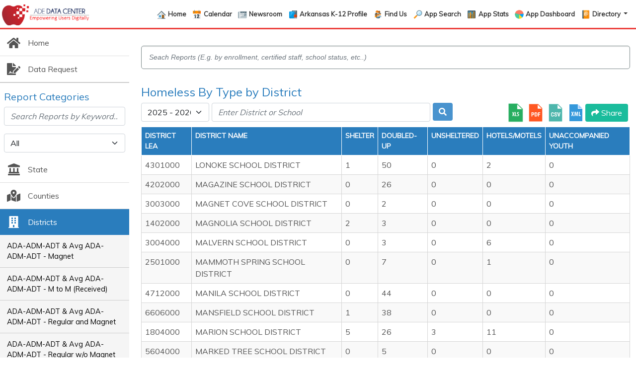

--- FILE ---
content_type: text/html; charset=utf-8
request_url: https://adedata.arkansas.gov/statewide/ReportList/Districts/HomelessByType.aspx?page=16
body_size: 98354
content:


<!DOCTYPE html>

<html lang="en">
<head><meta charset="utf-8" /><meta name="viewport" content="width=device-width, initial-scale=1.0" /><meta http-equiv="X-UA-Compatible" content="IE=Edge" /><title>
	Homeless By Type by District : Districts : ADE Data Center
</title><link href="/statewide/Content/css?v=yshYwcRNWNkPQNNIsqizcbEdMKg6txzoaFNCDKPt6Og1" rel="stylesheet"/>
<link href="../../favicon.ico" rel="shortcut icon" type="image/x-icon" /><link href="https://fonts.googleapis.com/css?family=Muli" rel="stylesheet" /><link href="https://adedata.arkansas.gov/Content/adc-main-navbar.css" rel="stylesheet" />
    <script src="https://kit.fontawesome.com/23e1ad599e.js" crossorigin="anonymous"></script>
    <script type="text/javascript" src="https://www.gstatic.com/charts/loader.js"></script>
</head>
<body>
    <form method="post" action="./HomelessByType.aspx?page=16" onsubmit="javascript:return WebForm_OnSubmit();" id="sisForm">
<div class="aspNetHidden">
<input type="hidden" name="__EVENTTARGET" id="__EVENTTARGET" value="" />
<input type="hidden" name="__EVENTARGUMENT" id="__EVENTARGUMENT" value="" />
<input type="hidden" name="__LASTFOCUS" id="__LASTFOCUS" value="" />
<input type="hidden" name="__VIEWSTATE" id="__VIEWSTATE" value="1KOdwVcviOmNhFWTNsk8rtdfoW6rhfiteTRYipM+r6pydfAyXMXPIJpttxVFimppDBW+zPnLrU+tylMk1xKqbkp2goloncLbr/UL7jNbSmTen20x9QYtD3XwP5IiAp3H5EOnz7aWPALFLnESjjqDxcOyMFJNmK2wt+7YMq93Er32wUb9N5H5pYUzKxhdL48iXgkGP+gr7uTeTe3LP3eAC0n4/hP+WzXOsjSsavw/rl9C/LEz2prwZY7Ggygoozr79mCGbEXOO/T5EmOmmqec1j00nhxiDZlzkyLcxdLVRuUPgFKh+AxpUpyZCojKHCYEiJC1+PUHHnF99FHFTpQ1l8YfQrCB6uKOCUGSJT4sAJmlUhLNaKCTa45EHcu9NMMaFRHfBz/YAqLQF2Zrs5txdaa0j9jItHvDxbZ5GX3ooyCk/9EnA7C/JDB8oTeJy8Kkn/H22uwEF9NSzZ3qUr5N2lwYdgQZ1mUHT2IaNowti1r/Wp7GOSROUVSN71gL73Ulc0L4x9afogVEwnuOtSc2F4VUVfzZXlVkX8fLTz7ilUgKOQFNlzgZQqdRSkkeHKFSdWGMQk98vNwAYq7Tb/CCs0kNXX3+TkZqatrywr9cwEGMreAgmknwbxFPXCplsH4XbvYb7D31D7mPWYhS2cQ21xhnnR2TiwozaRMOe5wg+L9Aso8XHjWKfrebs0Ncop85bnQd3SwDsdHsTjLXjT+RIsOIkp0IwGYKf3lbFzjwTMTLcokGbR9d0NQ1dauoSDL+QpmO2/2xSe0//8r1aI8At1DRA2snTrpifWz8W63hz9z5HK7XBNRxGfRUxC8S8vRzTMpl7/VWLHcNnOWKA6TOdI8xBFEXwMHzHB7v/iXkWHaEkEYuI6TvtftnQz8wXjOgcnDXNTkhYPEMVInYzcHPcNsTzUfT2aXC/Pv6Zqwzg15EAtrBKwAwsWUnBhJSzpqCvbDK+O945cA/RGHH8MFqY8LJV8LdKXSYkxaQVmSOVm+ZmcRuXTwBYTHZhhBw2tv9EjwBiAfQmNa1OC7kVE6ui4p2jFw1cU0ZlIVH23us1cUO5TMdqhe1R9cP63rKI17aLe9yjF826o/1f99W7bUESKqgDhL/[base64]/[base64]/xGSIXWXsG5sgj9fc4MB4jbqden+EZ08gVdL1FlnGeeyQ3wm6QCGi4TMLDPSUKTf/rUoDbSW4NQVT5fQkdOYT6hzsSLIbp96NNuGIlBWGFN92lbS0q/AQbSGbUm7+ulmQ46VPkkMtrt3taskUaI5FOdAV7HN8GmgWmtiez2JT6mOEwHMUFlR2B9kn0dTT1PG84Vj0yCobuEpV77zSj80rqzqkV5pJ/ZPc79Yqd9865ln+/[base64]/Owu6ylkLZ/JQIHTQaBJ2bpibEvM2WskyjvPgsNAjhVFrb9TpImpMFdOjacIGMyMlhM38PIwl+KSp2MGnkcYtg/h3YJGORAIBkpcjusJlfDgG1P/Wa0ZYghT+we6zYPdaC3ziX6dAU7gLDTBywaqc7eFqI1Qgsn5xrVwH/d/MhUguxXf+qJzAR4mJZfcFtzgTo/smZFxpoL7soMooCoVoslrhCv//[base64]/QnTXAApqo9IYi4fMbqgEiJ2XzY8Op0kSDsDDLaYuY5ff9x0PqhkrlEf1U6Ztyuc5NKZyw1vCaU3oAJ+Sze/hjr8p3bu4Hkp+Dq06A4MnlDynf8XHjva2YNbwvjETWoGau05g5+AAcinA20engztGUPhhlyGfHwx2EdbTK5ts0x6xmqJDYs4fef+kMm9p03Wv399DKezIU5fSEmLU0ITGYLE4VZcDU23Rou+nCcaXxumw/BBBs7qTbuJn8nUB7yc8IvbIiUqt+M/9AsV8GIn8/CgkGeovBD9U/czvYPEK4sgbVKbeX3qQG1bFUOkfHnRIej4BFX7Rul/h9o52kWu1Rr2w5QRFaIEWj6F6cPufAMMJ+br/iFU9+t3aj53Dpcn4EWusN/6nbFoVM3r2vywI0/jD4MPiN+0ESO+24bYm9uA/K0H87WNVk9UxD4tzJqhh7bOqJFkW/uxbmSxwnogHF+x7RAm5xVLY7Og5EB+v7fVqlUBQpkGOh05DgswcOOdeEWALuombOXJN9CA8mrqiEmjz+7JLBj3PJ4bjRuEozDaP+0V0x4hkMnmxI5jIWvbYB+aGHLFnfFtIo9x2dZpHNgqbNgydaZ7GsPj+3yuBqkcX9MDRPmqHBeT1hPLekOBePc4RsksNVO+RBAQy/uVXSU3cQ8k6bR6Zli7sHPLPx0nYBREG0Nlo86EPn9agfdcUj/JtpqtFC7miJLl+EmdcSDZsKrUIYyvhw/[base64]/IJM6f6fjX2KQH6Vx39Ui73HKdG62uZt7swg1W3tWWXIR9aAAfiV4iGx/Ah1oEPEebp3XAADNgDV+4j/yqOabq5wZoftfbcMljEPOj98SH5KiIg+3ONbxt43txGqcQ6cpnbYvD73bF1cDx9K6dGif03qumLjW9QWNjrV99F5ZQlKI5+qg8oIp3l6brFKa01XgVKdr7TQ44V/9AqW8kkVLjz1x6tHkXgMItulf+HpHQGpaBvDylj/URl4ZJ6UXFRKBO/zAL3tEWs7dutiZLmDkm2wkbXpA/fCE50pOdrMurkbcfjnmQWlGTXQBTy4YGGJn7e0P9G/+5g316N/Cu9jDfYQyPwC1uerJIFBnZ2MyMrJmQf10MbOSqda0NjJs5jkHBfrawoVQw/W109qg4d6fYKARAkNSkSOAE2OErCSIy3vr52+3XoX+6tcdw8AjGpZB8d+oLybBGKPqYH5TPc9otXRzvoR4xb2zo0i+8Tyh1ooqa/8OU1RE9eouR99Sf6zTRKc5L/flAjaFKKl2pZRlY8vTiln/dLM01QhMCNhN3ljtxmM2WvoRy1I/o8NpLshf9P0cGha36haF77xjSf9mP/XXJ91ItFwKY9t8kc5QSd+O+lSBlrHiWh/p98uj/KIxCHzzF9N/[base64]/Y+DUXTB3IGS4k3AOfWlsw6T6msLMABz67f2MMqUffgdiOPWUIqMHr+5FRfsu3lWbV9otKFCLuCxoncq296pMyTtZbAqQj0gYwm/1gWMlLo2EDzG+QaXqu1BDUzl0HCKJ2pNhy+6j8lOm4sXhd/AiIKHK4hVpokHup5aFwBm/GcOyf1lTFhFn7Oy2UkuVWfJDlY29PuVwN0tLJywoxYHkJFJqCRD7VPogQ/IcSrO+VXcqMRJES4Bq0P9Iq0rR0R6zPcb047AuEinTtqMU69A6E+40pym5mLAMhAkwmQdarUVFCUsHpVFvF2g78vZeSYqkWEdWdJC2dznTt2bMcIH7nDfq7zWeHBeXZao/B7uDOhmHm0QJ3McTk+t/pLLDgXWzNsXNqfY5zREGOiSDSBknIhJjobcHeBl9ybyzCjlvph1fGTXozH7bi2zWMPPjOTsoeOU0IYM0jb3o9U/vmJjpB/uC+XCiuJtt7NcNQnANZCPrKEKYknUXy1FNOv6BwIjw2W5Nuk6iTqN9LgVtzJHO7CxdDMGOCu1h5DJJAYriQlpX82ps3tE/XLrqtqSc1KBA7AAn+qRxjVJ2aLEWw1qSn81SfiX/+ZPL39sMXEgGNALO8+pFkZF5+A4PywAkaEbfQkSZ5fjH5uliMnV7ApjBphgG6TlvZjhA8JEKx6Cb3LQpMIyXAczIz+6QEdx8d+Ppnz2tTl6r7XXjiL0FAnpJS8lMHw+mlQYHZl2RvsI3Ct/5+wdXX8rIsyWE838VFVBTCu5/itUBs58Vx06IfkEeQjUjOUJCORCY3/Czl4iXfAFcNOdBmRv3kMtek3wbVQzAI5hIVVBb1iHYVLSjXmc3pRYXvRCiB8jaYrDWt80giYz8GfQwSMRTE5h7iI9V5sxCHs1+hVa3VcTcc0Ci892Q0MXsFLyFDltfqKCRHsFrCyclc4K4eXI5ZPPC+2F/gslg8UieMfDpDwArCegsmfJoh51T//cfjfLc0dvez1adckSGQs2/HvV3b/UZf5iCgE9CGcEcSqNUMF3d8/mg2SNHTpE3o5yeL9q19Y9+hEjG1AeaICG3Gkqu2NW4/bgIjefWWbXv8V4wk+JrRSkkOMqKAr2AgmexXd+AhrBAuvMOG7yt4fSXjWDM0n+pWx9jsqlonZLepBH7YAdt+7EZQ1oyIXPjpk+E58Iu7GOJa7qF/qK/1M7dMbWtKZlUtd7k593zgvjQF2menV5QcUeM=" />
</div>

<script type="text/javascript">
//<![CDATA[
var theForm = document.forms['sisForm'];
if (!theForm) {
    theForm = document.sisForm;
}
function __doPostBack(eventTarget, eventArgument) {
    if (!theForm.onsubmit || (theForm.onsubmit() != false)) {
        theForm.__EVENTTARGET.value = eventTarget;
        theForm.__EVENTARGUMENT.value = eventArgument;
        theForm.submit();
    }
}
//]]>
</script>



<script src="/statewide/bundles/MsAjaxJs?v=8Vxtft26FQqGaSK774kYPjZEdF8JgAwzp0AIaxdYVtQ1" type="text/javascript"></script>
<script src="../../Scripts/jquery-3.6.0.min.js" type="text/javascript"></script>
<script src="../../Scripts/respond.min.js" type="text/javascript"></script>
<script src="/statewide/bundles/WebFormsJs?v=2iw8BmEbhT6eHj-AbpYz41CNwEYx6TjLKZU0WjRf3o01" type="text/javascript"></script>
<script type="text/javascript">
//<![CDATA[
function WebForm_OnSubmit() {
if (typeof(ValidatorOnSubmit) == "function" && ValidatorOnSubmit() == false) return false;
return true;
}
//]]>
</script>

<div class="aspNetHidden">

	<input type="hidden" name="__VIEWSTATEGENERATOR" id="__VIEWSTATEGENERATOR" value="049B87D5" />
	<input type="hidden" name="__EVENTVALIDATION" id="__EVENTVALIDATION" value="Gvwe5znhsyWxu+u3+sANIBmKMid+TQ0q4bRznmNAwPKuxW0jcyNg6Dj5GFikuXjsJcjBkX1J3+uFxnn1wBHoD6bcJ5Q/eJYt5b1mhJwnYmkuDGjlBpktcaWhYKoWY2zkj4g0giZ5pEOfeOXyzaldyS9IBd8x2YbZEP6F39yo7fE+CLgEm3u7aL/LJIhHdQdBCegtw1PsSDZBBmLFFuhDINNjI3AhlVWa9BqwKowJrGPpYAQVNZI95+CXMqfawUuUnshTsZspfMXcelsRVoozgVqBQDdiF4HFqqUAUiK15hL3TgCfH1Ua+C4BFRZ1FL0i0vD0fMHplfrWO1c/ByX4agBlRAYdp1q7b/1AGgcg4HU2TeKpLdmY8ikhdhbrTXhiqtgIX1zh719Qt/kqojgqo46QcxT6boZ6ogBhBFHkksayQDIHUuxfWuTRlILCcbTGjQxy4x4goVsX18iEQFanXARA1ijiSCrLwlqHvms+f4oFndMKwuqTa4tO/u1jkmRd6bf/clcqw1SUl3yAohs9U3kouRXSkMqNzsKFDkitOP4j35Zmy+V7yBV4VUZJTwnDQotA86vtbJze7qyHeqJNP1vaBQr7QefPRIqBXInCNcYHQOIeV2izTPiN5Wdk56yY+w+Ei6j9xb/m70F6v9+E4dUJgBy2kbFfOFCIw2jXfxoxUWH+H4fUOJmfsiX8s8lkMF6YZjJJQDrTl83rEq4KeXNBaHuPfIwvOP/cpnYN74Nfp1Oai0yvTYau70H0CrUGZt9RjDcuQrOmHLWyyyXTmHHsePMSAUc837389B1RMCk8AIZw9TXw5/A3+nxkUNTALqGYmx4V8R+EbfxggsjlzbIHHjbgfE6JceR18Q1kkuw=" />
</div>
        <script type="text/javascript">
//<![CDATA[
Sys.WebForms.PageRequestManager._initialize('ctl00$ctl00$ctl10', 'sisForm', [], [], [], 90, 'ctl00$ctl00');
//]]>
</script>

        <div id="MainNavbar">
            <nav class="navbar navbar-expand-xl navbar-light bg-light">
                <div class="container-fluid">
                    <a class="navbar-brand" href="https://adedata.arkansas.gov/">
                        <img src="https://adedata.arkansas.gov/Content/img/adc-logo-color.jpg" />
                    </a>
                    <button class="navbar-toggler collapsed" type="button" data-bs-toggle="collapse" data-bs-target="#MainNavbarLinks" aria-controls="MainNavbarLinks" aria-expanded="false" aria-label="Toggle navigation">
                        <span class="navbar-toggler-icon"></span>
                    </button>
                    
<div id="MainNavbarLinks" class="collapse navbar-collapse">
    <ul class="navbar-nav ms-auto">
                    <li class="nav-item"><a class="nav-link icon-navbar icon-hdr-home" href="https://adedata.arkansas.gov/">Home</a></li>
                    <li class="nav-item"><a class="nav-link icon-navbar icon-hdr-calendar" href="https://adedata.arkansas.gov/calendar">Calendar</a></li>
                    <li class="nav-item"><a class="nav-link icon-navbar icon-hdr-newsroom" href="https://adedata.arkansas.gov/newsroom">Newsroom</a></li>
                    <li class="nav-item"><a class="nav-link icon-navbar icon-hdr-profile" href="https://adedata.arkansas.gov/ark12">Arkansas K-12 Profile</a></li>
                    <li class="nav-item"><a class="nav-link icon-navbar icon-hdr-aboutus" href="https://adedata.arkansas.gov/findus">Find Us</a></li>
                    <li class="nav-item"><a id="NavBarSearch" class="nav-link icon-navbar icon-hdr-search" href="https://adedata.arkansas.gov/home/searchMainPage">App Search</a></li>
                    <li class="nav-item"><a class="nav-link icon-navbar icon-hdr-stats" href="https://adedata.arkansas.gov/appstats">App Stats</a></li>
                    <li class="nav-item"><a class="nav-link icon-navbar icon-hdr-app-dashboard" href="https://apps.ade.arkansas.gov/">App Dashboard</a></li>
                <li class="nav-item dropdown">
                    <a id="NavBarDirectory" href="#" class="nav-link dropdown-toggle icon-navbar icon-hdr-directory" data-bs-toggle="dropdown" aria-haspopup="true" aria-expanded="false">Directory <span class="caret"></span></a>
                    <div class="dropdown-menu" aria-labelledby="NavBarDirectory">
                            <a class="dropdown-item" id="NavBarDirectory" href="https://adedata.arkansas.gov/aed">ADE Employees Directory</a>
                            <a class="dropdown-item" id="NavBarDirectory" href="https://adedata.arkansas.gov/spd">School Personnel Directory</a>
                            <a class="dropdown-item" id="NavBarDirectory" href="https://adedata.arkansas.gov/lea">School Locator</a>
                            <a class="dropdown-item" id="NavBarDirectory" href="https://adedata.arkansas.gov/nid">NCES ID Directory</a>
                            <a class="dropdown-item" id="NavBarDirectory" href="https://scr.ade.arkansas.gov/">Statewide Community Resources Portal</a>
                    </div>
                </li>
    </ul>
</div>

                </div>
            </nav>
        </div>
        <div id="STWSecondNavBar">
            <nav class="navbar navbar-expand-xl navbar-dark bg-dark">
                <div class="container-fluid">
                    <a class="navbar-brand" href="/">Statewide Information System Reports</a>
                    <button class="navbar-toggler collapsed" type="button" data-bs-toggle="collapse" data-bs-target="#STWNavbarLinks" aria-controls="STWNavbarLinks" aria-expanded="false" aria-label="Toggle navigation">
                        <span class="navbar-toggler-icon"></span>
                    </button>
                    <div class="collapse navbar-collapse" id="STWNavbarLinks">
                        <ul class="navbar-nav">
                            <li class="nav-item">
                                <a href="/" class="nav-link">Home</a>
                            </li>
                            <li class="nav-item dropdown">
                                <a class="nav-link dropdown-toggle" id="subNavACTReports" role="button" data-bs-toggle="dropdown" aria-expanded="false" href="#">ACT Report</a>
                                <ul class="dropdown-menu" aria-labelledby="subNavACTReports">
                                    <li><a href="../ACT/State.aspx" class="dropdown-item">State</a></li>
                                    <li><a href="../ACT/District.aspx" class="dropdown-item">District</a></li>
                                    <li><a href="../ACT/College.aspx" class="dropdown-item">College</a></li>
                                    <li><a href="../ACT/HighSchool.aspx" class="dropdown-item">High School</a></li>
                                </ul>
                            </li>
                            <li class="nav-item dropdown">
                                <a class="nav-link dropdown-toggle" id="subNavARCReports" role="button" data-bs-toggle="dropdown" aria-expanded="false" href="#">ARC Reports</a>
                                <ul class="dropdown-menu" aria-labelledby="subNavARCReports">
                                    <li><a href="../ARC/DistrictReports.aspx" class="dropdown-item">District/School Reports</a></li>
                                    <li><a href="../ARC/State.aspx" class="dropdown-item">State Reports</a></li>
                                    <li><a href="../ARC/AmoReports.aspx" class="dropdown-item">AMO Reports</a></li>
                                    <li><a href="../ARC/PreReports.aspx" class="dropdown-item">ESSA School Index</a></li>
                                    <li><a href="../ARC/grade.aspx" class="dropdown-item">Letter Grade Reports</a></li>
                                    <li><a href="../ARC/priorfocus.aspx" class="dropdown-item">Priority/Focus School Reports</a></li>
                                    <li><a href="../ARC/academic.aspx" class="dropdown-item">Academic Distress Reports</a></li>
                                </ul>
                            </li>
                        </ul>
                    </div>
                </div>
            </nav>
        </div>

        <div class="content-wrapper">
            <div id="SideNavSection">
                <ul class="side-nav-list">
                    <li class="side-nav-list-item">
                        <a href="../../Default.aspx" class="nav-list-item-link">
                            <span class="list-item-link-icon"><i class="fas fa-home"></i></span>
                            <span class="list-item-link-name">Home</span>
                        </a>
                    </li>
                    <li class="side-nav-list-item">
                        <a href="https://adedata.arkansas.gov/drra/" class="nav-list-item-link">
                            <span class="list-item-link-icon"><i class="fas fa-file-signature"></i></span>
                            <span class="list-item-link-name">Data Request</span>
                        </a>
                    </li>
                </ul>
                <section class="side-nav-filter">
                    <h4>Report Categories</h4>
                    <div id="SearchReport">
                        <p id="SearchInput">
                            <input type="text" onkeyup="searchReports()" class="form-control" placeholder="Search Reports by Keyword.." id="myInput" />
                        </p>
                        <select class="form-select" id="ddl_reportType">
                            <option value="all">All</option>
                            <option value="state">State</option>
                            <option value="county">Counties</option>
                            <option value="district">Districts</option>
                            <option value="school">Schools</option>
                            <option value="cycle_summaries">Cycle</option>
                            <option value="misc_reports">Misc</option>
                        </select>
                    </div>
                </section>
                <ul class="side-nav-list">
                    <li class="side-nav-list-item">
                        <a id="list-state" class="nav-list-item-link" data-report-category="state">
                            <span class="list-item-link-icon"><i class="fas fa-landmark"></i></span>
                            <span class="list-item-link-name">State</span>
                        </a>
                        <div id="list-items-state" class="NoDisplay">
                            <ul class="stateLinks subnav-list" id="stateLinks">
                                <li class="subnav-list-item"><a href="../State/ADAADMADTMagnet.aspx" id="StateADAADMADTMagnet">ADA-ADM-ADT &amp; Avg ADA-ADM-ADT - Magnet</a></li>
                                <li class="subnav-list-item"><a href="../State/ADAADMADTMToMReceived.aspx" id="StateADAADMADTMToMReceived">ADA-ADM-ADT &amp; Avg ADA-ADM-ADT - M to M (Received)</a></li>
                                <li class="subnav-list-item"><a href="../State/ADAADMADTall.aspx" id="StateADAADMADTall">ADA-ADM-ADT &amp; Avg ADA-ADM-ADT - Regular and Magnet</a></li>
                                <li class="subnav-list-item"><a href="../State/ADAADMADTRegular.aspx" id="StateADAADMADTRegular">ADA-ADM-ADT &amp; Avg ADA-ADM-ADT - Regular w/o Magnet</a></li>

                                <li class="subnav-list-item"><a href="../State/ADAMagnet.aspx" id="StateADAMagnet">ADA &amp; Avg ADA - Magnet</a></li>
                                <li class="subnav-list-item"><a href="../State/ADAMToMReceived.aspx" id="StateADAMToMReceived">ADA &amp; Avg ADA - M to M (Received)</a></li>
                                <li class="subnav-list-item"><a href="../State/ADAall.aspx" id="StateADAall">ADA &amp; Avg ADA - Regular and Magnet</a></li>
                                <li class="subnav-list-item"><a href="../State/ADARegular.aspx" id="StateADARegular">ADA &amp; Avg ADA - Regular w/o Magnet</a></li>

                                <li class="subnav-list-item"><a href="../State/ADMMagnet.aspx" id="StateADMMagnet">ADM &amp; Avg ADM - Magnet</a></li>
                                <li class="subnav-list-item"><a href="../State/ADMMToMReceived.aspx" id="StateADMMToMReceived">ADM &amp; Avg ADM - M to M (Received)</a></li>
                                <li class="subnav-list-item"><a href="../State/ADMall.aspx" id="StateADMall">ADM &amp; Avg ADM - Regular and Magnet</a></li>
                                <li class="subnav-list-item"><a href="../State/ADMRegular.aspx" id="StateADMRegular">ADM &amp; Avg ADM - Regular w/o Magnet</a></li>

                                <li class="subnav-list-item"><a href="../State/ADTMagnet.aspx" id="StateADTMagnet">ADT &amp; Avg ADT - Magnet</a></li>
                                <li class="subnav-list-item"><a href="../State/ADTMToMReceived.aspx" id="StateADTMToMReceived">ADT &amp; Avg ADT - M to M (Received)</a></li>
                                <li class="subnav-list-item"><a href="../State/ADTall.aspx" id="StateADTall">ADT &amp; Avg ADT - Regular and Magnet</a></li>
                                <li class="subnav-list-item"><a href="../State/ADTRegular.aspx" id="StateADTRegular">ADT &amp; Avg ADT - Regular w/o Magnet</a></li>

                                <li class="subnav-list-item"><a href="../State/BusCapacity.aspx" id="StateBusCapacity">Bus Capacity</a></li>
                                <li class="subnav-list-item"><a href="../State/BusFiscal.aspx" id="StateBusFiscal">Bus Fiscal</a></li>
                                <li class="subnav-list-item"><a href="../State/BusModel.aspx" id="StateBusModel">Bus Model</a></li>
                                <li class="subnav-list-item"><a href="../State/BusSupplementalTransportation.aspx" id="StateBusSupplementalTransportation">Bus Supplemental Transportation</a></li>
                                <li class="subnav-list-item"><a href="../State/CertifiedStaff.aspx" id="StateCertifiedStaff">Certified Staff</a></li>
                                <li class="subnav-list-item"><a href="../State/CertifiedStaffByRace.aspx" id="StateCertifiedStaffByRace">Certified Staff by Race</a></li>
                                <li class="subnav-list-item"><a href="../State/CertifiedTeacher.aspx" id="StateCertifiedTeacher">Certified Teacher Only</a></li>
                                <li class="subnav-list-item"><a href="../State/CertifiedTeacherByRace.aspx" id="StateCertifiedTeacherByRace">Certified Teacher by Race</a></li>
                                <li class="subnav-list-item"><a href="../State/ClassifiedStaff.aspx" id="StateClassifiedStaff">Classified Staff</a></li>
                                <li class="subnav-list-item"><a href="../State/ClassifiedStaffByRace.aspx" id="StateClassifiedStaffByRace">Classified Staff by Race</a></li>

                                <li class="subnav-list-item"><a href="../State/CoopDistrictSchoolList.aspx" id="StateCoopDistrictSchoolList">Coop District School List</a></li>
                                <li class="subnav-list-item"><a href="../State/CoopList.aspx" id="StateCoopList">Coop List</a></li>

                                <li class="subnav-list-item"><a href="../State/DisciplinaryActions.aspx" id="StateDisciplinaryActions">Disciplinary Actions</a></li>
                                <li class="subnav-list-item"><a href="../State/DisciplinaryInfractions.aspx" id="StateDisciplinaryInfractions">Disciplinary Infractions</a></li>

                                <li class="subnav-list-item"><a href="../State/DistrictList.aspx" id="StateDistrictList">District List</a></li>
                                <li class="subnav-list-item"><a href="../State/DropsWithdrawalsByReason.aspx" id="StateDropsWithdrawalsByReason">Dropouts &amp; Withdrawals by Reason</a></li>
                                <li class="subnav-list-item"><a href="../State/EnrollmentByGrade.aspx" id="StateEnrollmentByGrade">Enrollment by Grade</a></li>
                                <li class="subnav-list-item"><a href="../State/EnrollmentByGradeSpan.aspx" id="StateEnrollmentByGradeSpan">Enrollment by Grade Span</a></li>
                                <li class="subnav-list-item"><a href="../State/EnrollmentByRace.aspx" id="StateEnrollmentByRace">Enrollment by Race</a></li>
                                <li class="subnav-list-item"><a href="../State/EnrollmentByRaceGender.aspx" id="StateEnrollmentByRaceGender">Enrollment by Race &amp; Gender</a></li>
                                <li class="subnav-list-item"><a href="../State/EnrollmentByRaceGradeLevel.aspx" id="StateEnrollmentByRaceGradeLevel">Enrollment by Race &amp; Grade Level</a></li>
                                <li class="subnav-list-item"><a href="../State/EnrollmentCount.aspx" id="StateenrollmentCount">Enrollment Count</a></li>

                                
                                <li class="subnav-list-item"><a href="../State/StudentCountAP.aspx" id="StateStudentCountAP">Enrollment - AP</a></li>

                                <li class="subnav-list-item"><a href="../State/StudentCountCareerTech.aspx" id="StateStudentCountCareerTech">Enrollment - Career &amp; Technical</a></li>
                                <li class="subnav-list-item"><a href="../State/StudentCountComputerApp.aspx" id="StateStudentCountComputerApp">Enrollment - Computer Applications</a></li>
                                <li class="subnav-list-item"><a href="../State/StudentCountComputerScience.aspx" id="StateStudentCountComputerScience">Enrollment - Computer Science</a></li>
                                <li class="subnav-list-item"><a href="../State/StudentCountConcurrentCredit.aspx" id="StateStudentCountConcurrentCredit">Enrollment - Concurrent Credit</a></li>
                                <li class="subnav-list-item"><a href="../State/StudentCountEnglish.aspx" id="StateStudentCountEnglish">Enrollment - English</a></li>
                                <li class="subnav-list-item"><a href="../State/StudentCountFineArts.aspx" id="StateStudentCountFineArts">Enrollment - Fine Arts</a></li>
                                <li class="subnav-list-item"><a href="../State/StudentCountForeignLanguage.aspx" id="StateStudentCountForeignLanguage">Enrollment - Foreign Language</a></li>
                                <li class="subnav-list-item"><a href="../State/StudentCountHealthAndPE.aspx" id="StateStudentCountHealthAndPE">Enrollment - Health &amp; P.E.</a></li>
                                <li class="subnav-list-item"><a href="../State/StudentCountIB.aspx" id="StateStudentCountIB">Enrollment - IB</a></li>
                                <li class="subnav-list-item"><a href="../State/StudentCountMath.aspx" id="StateStudentCountMath">Enrollment - Mathematics</a></li>
                                <li class="subnav-list-item"><a href="../State/StudentCountMiscCredit.aspx" id="StateStudentCountMiscCredit">Enrollment - Miscellaneous Credit</a></li>
                                <li class="subnav-list-item"><a href="../State/StudentCountNonCredit.aspx" id="StateStudentCountNonCredit">Enrollment - Non-Credit Activities</a></li>
                                <li class="subnav-list-item"><a href="../State/StudentCountScience.aspx" id="StateStudentCountScience">Enrollment - Science</a></li>
                                <li class="subnav-list-item"><a href="../State/StudentCountSocialStudies.aspx" id="StateStudentCountSocialStudies">Enrollment - Social Studies</a></li>
                                <li class="subnav-list-item"><a href="../State/StudentCountSpecialistPrograms.aspx" id="StateStudentCountSpecialistPrograms">Enrollment - Specialist Programs</a></li>

                                <li class="subnav-list-item"><a href="../State/FreeReducedPaidLunch.aspx" id="StateFreeReducedPaidLunch">Free/Reduced/Paid Lunch Counts</a></li>

                                <li class="subnav-list-item"><a href="../State/GiftTalented.aspx" id="StateGiftTalented">Gifted &amp; Talented</a></li>
                                <li class="subnav-list-item"><a href="../State/Graduates.aspx" id="StateGraduates">Graduates</a></li>
                                <li class="subnav-list-item"><a href="../State/Homeless.aspx" id="StateHomeless">Homeless</a></li>
                                <li class="subnav-list-item"><a href="../State/HomelessByType.aspx" id="StateHomelessByType">Homeless By Type</a></li>
                                <li class="subnav-list-item"><a href="../State/MasterListCoopCountyDistrictSchool.aspx" id="StateMasterListCoopCountyDistrictSchool">Master List - Coop, County, District, School</a></li>
                                <li class="subnav-list-item"><a href="../State/SchoolChoice.aspx" id="StateSchoolChoice">School Choice</a></li>
                                <li class="subnav-list-item"><a href="../State/SchoolChoiceByRace.aspx" id="StateSchoolChoiceByRace">School Choice by Race</a></li>
                                <li class="subnav-list-item"><a href="../State/SchoolChoiceByRaceGender.aspx" id="StateSchoolChoiceByRaceGender">School Choice by Race &amp; Gender</a></li>
                                <li class="subnav-list-item"><a href="../State/SchoolChoiceByType.aspx" id="StateSchoolChoiceByType">School Choice by Type</a></li>
                                <li class="subnav-list-item"><a href="../State/SchoolList.aspx" id="StateSchoolList">School List</a></li>
                                <li class="subnav-list-item"><a href="../State/StateProfile.aspx" id="StateStateProfile">State Profile</a></li>
                                <li class="subnav-list-item"><a href="../State/SchoolChoiceEligibility.aspx" id="StateSchoolChoiceEligibility">School Choice Eligibility</a></li>
                            </ul>
                        </div>
                    </li>
                    <li class="side-nav-list-item">
                        <a id="list-county" class="nav-list-item-link" data-report-category="county">
                            <span class="list-item-link-icon"><i class="fas fa-map-marked-alt"></i></span>
                            <span class="list-item-link-name">Counties</span>
                        </a>
                        <div id="list-items-county" class="NoDisplay">
                            <ul class="countyLinks subnav-list" id="countyLinks">
                                <li class="subnav-list-item"><a href="../Counties/ADAADMADTMagnet.aspx" id="CountiesADAADMADTMagnet">ADA-ADM-ADT &amp; Avg ADA-ADM-ADT - Magnet</a></li>
                                <li class="subnav-list-item"><a href="../Counties/ADAADMADTMToMReceived.aspx" id="CountiesADAADMADTMToMReceived">ADA-ADM-ADT &amp; Avg ADA-ADM-ADT - M to M (Received)</a></li>
                                <li class="subnav-list-item"><a href="../Counties/ADAADMADTall.aspx" id="CountiesADAADMADTall">ADA-ADM-ADT &amp; Avg ADA-ADM-ADT - Regular and Magnet</a></li>
                                <li class="subnav-list-item"><a href="../Counties/ADAADMADTRegular.aspx" id="CountiesADAADMADTRegular">ADA-ADM-ADT &amp; Avg ADA-ADM-ADT - Regular w/o Magnet</a></li>

                                <li class="subnav-list-item"><a href="../Counties/ADAMagnet.aspx" id="CountiesADAMagnet">ADA &amp; ADA Magnet</a></li>
                                <li class="subnav-list-item"><a href="../Counties/ADAMToMReceived.aspx" id="CountiesADAMToMReceived">ADA &amp; ADA M to M (Received)</a></li>
                                <li class="subnav-list-item"><a href="../Counties/ADAall.aspx" id="CountiesADAall">ADA &amp; Avg ADA - Regular and Magnet</a></li>
                                <li class="subnav-list-item"><a href="../Counties/ADARegular.aspx" id="CountiesADARegular">ADA &amp; ADA Regular w/o Magnet</a></li>

                                <li class="subnav-list-item"><a href="../Counties/ADMMagnet.aspx" id="CountiesADMMagnet">ADM &amp; ADM Magnet</a></li>
                                <li class="subnav-list-item"><a href="../Counties/ADMMToMReceived.aspx" id="CountiesADMMToMReceived">ADM &amp; ADM M to M (Received)</a></li>
                                <li class="subnav-list-item"><a href="../Counties/ADMall.aspx" id="CountiesADMall">ADM &amp; Avg ADM - Regular and Magnet</a></li>
                                <li class="subnav-list-item"><a href="../Counties/ADMRegular.aspx" id="CountiesADMRegular">ADM &amp; ADM Regular w/o Magnet</a></li>

                                <li class="subnav-list-item"><a href="../Counties/ADTMagnet.aspx" id="CountiesADTMagnet">ADT &amp; ADT Magnet</a></li>
                                <li class="subnav-list-item"><a href="../Counties/ADTMToMReceived.aspx" id="CountiesADTMToMReceived">ADT &amp; ADT M to M (Received)</a></li>
                                <li class="subnav-list-item"><a href="../Counties/ADTall.aspx" id="CountiesADTall">ADT &amp; Avg ADT - Regular and Magnet</a></li>
                                <li class="subnav-list-item"><a href="../Counties/ADTRegular.aspx" id="CountiesADTRegular">ADT &amp; ADT Regular w/o Magnet</a></li>

                                <li class="subnav-list-item"><a href="../Counties/BusCapacity.aspx" id="CountiesBusCapacity">Bus Capacity</a></li>
                                <li class="subnav-list-item"><a href="../Counties/BusFiscal.aspx" id="CountiesBusFiscal">Bus Fiscal</a></li>
                                <li class="subnav-list-item"><a href="../Counties/BusModel.aspx" id="CountiesBusModel">Bus Model</a></li>
                                <li class="subnav-list-item"><a href="../Counties/BusSupplementalTransportation.aspx" id="CountiesBusSupplementalTransportation">Bus Supplemental Transportation</a></li>
                                <li class="subnav-list-item"><a href="../Counties/CertifiedStaff.aspx" id="CountiesCertifiedStaff">Certified Staff</a></li>
                                <li class="subnav-list-item"><a href="../Counties/CertifiedStaffByRace.aspx" id="CountiesCertifiedStaffByRace">Certified Staff by Race</a></li>
                                <li class="subnav-list-item"><a href="../Counties/CertifiedTeacher.aspx" id="CountiesCertifiedTeacher">Certified Teacher Only</a></li>
                                <li class="subnav-list-item"><a href="../Counties/CertifiedTeacherByRace.aspx" id="CountiesCertifiedTeacherByRace">Certified Teacher Only by Race</a></li>
                                <li class="subnav-list-item"><a href="../Counties/ClassifiedStaff.aspx" id="CountiesClassifiedStaff">Classified Staff</a></li>
                                <li class="subnav-list-item"><a href="../Counties/ClassifiedStaffByRace.aspx" id="CountiesClassifiedStaffByRace">Classified Staff by Race</a></li>

                                <li class="subnav-list-item"><a href="../Counties/CountyList.aspx" id="CountiesCountyList">County List</a></li>
                                <li class="subnav-list-item"><a href="../Counties/CountyListCoop.aspx" id="CountiesCountyListCoop">County List - Coop</a></li>
                                <li class="subnav-list-item"><a href="../Counties/CountyListDistrict.aspx" id="CountiesCountyListDistrict">County List - District</a></li>
                                <li class="subnav-list-item"><a href="../Counties/CountyListSchool.aspx" id="CountiesCountyListSchool">County List - School</a></li>

                                <li class="subnav-list-item"><a href="../Counties/DisciplinaryActions.aspx" id="CountiesDisciplinaryActions">Disciplinary Actions</a></li>
                                <li class="subnav-list-item"><a href="../Counties/DisciplinaryInfractions.aspx" id="CountiesDisciplinaryInfractions">Disciplinary Infractions</a></li>
                                <li class="subnav-list-item"><a href="../Counties/DropsWithdrawalsByReason.aspx" id="CountiesDropsWithdrawalsByReason">Dropouts &amp; Withdrawals by Reason</a></li>
                                <li class="subnav-list-item"><a href="../Counties/EnrollmentByGrade.aspx" id="CountiesEnrollmentByGrade">Enrollment by Grade</a></li>
                                <li class="subnav-list-item"><a href="../Counties/EnrollmentByGradeSpan.aspx" id="CountiesEnrollmentByGradeSpan">Enrollment by Grade Span</a></li>
                                <li class="subnav-list-item"><a href="../Counties/EnrollmentByRace.aspx" id="CountiesEnrollmentByRace">Enrollment by Race</a></li>
                                <li class="subnav-list-item"><a href="../Counties/EnrollmentByRaceGender.aspx" id="CountiesEnrollmentByRaceGender">Enrollment by Race &amp; Gender</a></li>
                                <li class="subnav-list-item"><a href="../Counties/EnrollmentByRaceGradeLevel.aspx" id="CountiesEnrollmentByRaceGradeLevel">Enrollment by Race &amp; Grade Level</a></li>
                                <li class="subnav-list-item"><a href="../Counties/EnrollmentCount.aspx" id="CountiesEnrollmentCount">Enrollment Count</a></li>

                                <li class="subnav-list-item"><a href="../Counties/FreeReducedPaidLunch.aspx" id="CountiesFreeReducedPaidLunch">Free/Reduced/Paid Lunch Counts</a></li>
                                <li class="subnav-list-item"><a href="../Counties/Graduates.aspx" id="CountiesGraduates">Graduates</a></li>
                                <li class="subnav-list-item"><a href="../Counties/Homeless.aspx" id="CountiesHomeless">Homeless</a></li>

                                <li class="subnav-list-item"><a href="../Counties/HomelessByType.aspx" id="CountiesHomelessByType">Homeless By Type</a></li>

                                <li class="subnav-list-item"><a href="../Counties/PovertyIndex.aspx" id="CountiesPovertyIndex">Poverty Index</a></li>
                                <li class="subnav-list-item"><a href="../Counties/Retention.aspx" id="CountiesRetention">Retention</a></li>
                                <li class="subnav-list-item"><a href="../Counties/SchoolChoice.aspx" id="CountiesSchoolChoice">School Choice</a></li>
                                <li class="subnav-list-item"><a href="../Counties/SchoolChoiceByRace.aspx" id="CountiesSchoolChoiceByRace">School Choice by Race</a></li>
                                <li class="subnav-list-item"><a href="../Counties/SchoolChoiceByRaceGender.aspx" id="CountiesSchoolChoiceByRaceGender">School Choice by Race &amp; Gender</a></li>
                                <li class="subnav-list-item"><a href="../Counties/SchoolChoiceByType.aspx" id="CountiesSchoolChoiceByType">School Choice by Type</a></li>
                                <li class="subnav-list-item"><a href="../Counties/StudentHomeLanguage.aspx" id="CountiesStudentHomeLanguage">Student Home Language</a></li>
                                <li class="subnav-list-item"><a href="../Counties/StudentStatusCounts.aspx" id="CountiesStudentStatusCounts">Student Status Counts</a></li>
                            </ul>
                        </div>
                    </li>
                    <li class="side-nav-list-item">
                        <a id="list-district" class="nav-list-item-link" data-report-category="district">
                            <span class="list-item-link-icon"><i class="fas fa-building"></i></span>
                            <span class="list-item-link-name">Districts</span>
                        </a>
                        <div id="list-items-district" class="NoDisplay">
                            <ul class="districtLinks subnav-list" id="districtLinks">
                                <li class="subnav-list-item"><a href="ADAADMADTMagnet.aspx" id="DistrictsADAADMADTMagnet">ADA-ADM-ADT &amp; Avg ADA-ADM-ADT - Magnet</a></li>
                                <li class="subnav-list-item"><a href="ADAADMADTMToMReceived.aspx" id="DistrictsADAADMADTMToMReceived">ADA-ADM-ADT &amp; Avg ADA-ADM-ADT - M to M (Received)</a></li>
                                <li class="subnav-list-item"><a href="ADAADMADTall.aspx" id="DistrictsADAADMADTall">ADA-ADM-ADT &amp; Avg ADA-ADM-ADT - Regular and Magnet</a></li>
                                <li class="subnav-list-item"><a href="ADAADMADTRegular.aspx" id="DistrictsADAADMADTRegular">ADA-ADM-ADT &amp; Avg ADA-ADM-ADT - Regular w/o Magnet</a></li>

                                <li class="subnav-list-item"><a href="ADAMagnet.aspx" id="DistrictsADAMagnet">ADA &amp; ADA Magnet</a></li>
                                <li class="subnav-list-item"><a href="ADAMToMReceived.aspx" id="DistrictsADAMToMReceived">ADA &amp; ADA M to M (Received)</a></li>
                                <li class="subnav-list-item"><a href="ADAall.aspx" id="DistrictsADAall">ADA &amp; Avg ADA - Regular and Magnet</a></li>
                                <li class="subnav-list-item"><a href="ADARegular.aspx" id="DistrictsADARegular">ADA &amp; ADA Regular w/o Magnet</a></li>

                                <li class="subnav-list-item"><a href="ADMMagnet.aspx" id="DistrictsADMMagnet">ADM &amp; ADM Magnet</a></li>
                                <li class="subnav-list-item"><a href="ADMMToMReceived.aspx" id="DistrictsADMMToMReceived">ADM &amp; ADM M to M (Received)</a></li>
                                <li class="subnav-list-item"><a href="ADMall.aspx" id="DistrictsADMall">ADM &amp; Avg ADM - Regular and Magnet</a></li>
                                <li class="subnav-list-item"><a href="ADMRegular.aspx" id="DistrictsADMRegular">ADM &amp; ADM Regular w/o Magnet</a></li>

                                <li class="subnav-list-item"><a href="ADTMagnet.aspx" id="DistrictsADTMagnet">ADT &amp; ADT Magnet</a></li>
                                <li class="subnav-list-item"><a href="ADTMToMReceived.aspx" id="DistrictsADTMToMReceived">ADT &amp; ADT M to M (Received)</a></li>
                                <li class="subnav-list-item"><a href="ADTall.aspx" id="DistrictsADTall">ADT &amp; Avg ADT - Regular and Magnet</a></li>
                                <li class="subnav-list-item"><a href="ADTRegular.aspx" id="DistrictsADTRegular">ADT &amp; ADT Regular w/o Magnet</a></li>

                                <li class="subnav-list-item"><a href="ABCPreSchool.aspx" id="DistrictsABCPreSchool">ABC Pre-School</a></li>
                                <li class="subnav-list-item"><a href="BusCapacity.aspx" id="DistrictsBusCapacity">Bus Capacity</a></li>
                                <li class="subnav-list-item"><a href="BusFiscal.aspx" id="DistrictsBusFiscal">Bus Fiscal</a></li>
                                <li class="subnav-list-item"><a href="BusModel.aspx" id="DistrictsBusModel">Bus Model</a></li>
                                <li class="subnav-list-item"><a href="BusSupplementalTransportation.aspx" id="DistrictsBusSupplementalTransportation">Bus Supplemental Transportation</a></li>
                                <li class="subnav-list-item"><a href="CertifiedPersonnel.aspx" id="DistrictsCertifiedPersonnel">Certified Personnel</a></li>
                                <li class="subnav-list-item"><a href="CertifiedStaff.aspx" id="DistrictsCertifiedStaff">Certified Staff</a></li>
                                <li class="subnav-list-item"><a href="CertifiedStaffByRace.aspx" id="DistrictsCertifiedStaffByRace">Certified Staff by Race</a></li>
                                <li class="subnav-list-item"><a href="CertifiedTeacher.aspx" id="DistrictsCertifiedTeacher">Certified Teacher Only</a></li>
                                <li class="subnav-list-item"><a href="CertifiedTeacherByRace.aspx" id="DistrictsCertifiedTeacherByRace">Certified Teacher Only by Race</a></li>
                                <li class="subnav-list-item"><a href="ClassifiedPersonnel.aspx" id="DistrictsClassifiedPersonnel">Classified Personnel</a></li>
                                <li class="subnav-list-item"><a href="ClassifiedStaff.aspx" id="DistrictsClassifiedStaff">Classified Staff</a></li>
                                <li class="subnav-list-item"><a href="ClassifiedStaffByRace.aspx" id="DistrictsClassifiedStaffByRace">Classified Staff by Race</a></li>
                                <li class="subnav-list-item"><a href="CountyListCoop.aspx" id="DistrictsCountyListCoop">County List - Coop</a></li>

                                <li class="subnav-list-item"><a href="DisciplinaryActions.aspx" id="DistrictsDisciplinaryActions">Disciplinary Actions</a></li>
                                <li class="subnav-list-item"><a href="DisciplinaryInfractions.aspx" id="DistrictsDisciplinaryInfractions">Disciplinary Infractions</a></li>
                                <li class="subnav-list-item"><a href="DropsWithdrawalsByReason.aspx" id="DistrictsDropsWithdrawalsByReason">Dropouts &amp; Withdrawals by Reason</a></li>
                                <li class="subnav-list-item"><a href="EnrollmentByGrade.aspx" id="DistrictsEnrollmentByGrade">Enrollment by Grade</a></li>
                                <li class="subnav-list-item"><a href="EnrollmentByGradeChoice.aspx" id="DistrictsEnrollmentByGradeChoice">Enrollment by Grade (Choice)</a></li>
                                <li class="subnav-list-item"><a href="EnrollmentByGradeSpan.aspx" id="DistrictsEnrollmentByGradeSpan">Enrollment by Grade Span</a></li>
                                <li class="subnav-list-item"><a href="EnrollmentByRace.aspx" id="DistrictsEnrollmentByRace">Enrollment by Race</a></li>
                                <li class="subnav-list-item"><a href="EnrollmentByRaceGender.aspx" id="DistrictsEnrollmentByRaceGender">Enrollment by Race and Gender</a></li>
                                <li class="subnav-list-item"><a href="EnrollmentByRaceGradeLevel.aspx" id="DistrictsEnrollmentByRaceGradeLevel">Enrollment by Race &amp; Grade Level</a></li>
                                <li class="subnav-list-item"><a href="EnrollmentCount.aspx" id="DistrictsEnrollmentCount">Enrollment Count</a></li>

                                <li class="subnav-list-item"><a href="StudentCountAP.aspx" id="DistrictsStudentCountAP">Enrollment - AP</a></li>
                                <li class="subnav-list-item"><a href="StudentCountCareerTech.aspx" id="DistrictsStudentCountCareerTech">Enrollment - Career And Technical</a></li>
                                <li class="subnav-list-item"><a href="StudentCountComputerApp.aspx" id="DistrictsStudentCountComputerApp">Enrollment - Computer Applications</a></li>
                                <li class="subnav-list-item"><a href="StudentCountComputerScience.aspx" id="DistrictsStudentCountComputerScience">Enrollment - Computer Science</a></li>
                                <li class="subnav-list-item"><a href="StudentCountConcurrentCredit.aspx" id="DistrictStudentCountConcurrentCredit">Enrollment - Concurrent Credit</a></li>
                                <li class="subnav-list-item"><a href="StudentCountEnglish.aspx" id="DistrictsStudentCountEnglish">Enrollment - English</a></li>
                                <li class="subnav-list-item"><a href="StudentCountFineArts.aspx" id="DistrictsStudentCountFineArts">Enrollment - Fine Arts</a></li>
                                <li class="subnav-list-item"><a href="StudentCountForeignLanguage.aspx" id="DistrictsStudentCountForeignLanguage">Enrollment - Foreign Language</a></li>
                                <li class="subnav-list-item"><a href="StudentCountHealthAndPE.aspx" id="DistrictsStudentCountHealthAndPE">Enrollment - Health And P.E.</a></li>
                                <li class="subnav-list-item"><a href="StudentCountIB.aspx" id="DistrictsStudentCountIB">Enrollment - IB</a></li>
                                <li class="subnav-list-item"><a href="StudentCountMath.aspx" id="DistrictsStudentCountMath">Enrollment - Mathematics</a></li>
                                <li class="subnav-list-item"><a href="StudentCountMiscCredit.aspx" id="DistrictsStudentCountMiscCredit">Enrollment - Miscellaneous Credit</a></li>
                                <li class="subnav-list-item"><a href="StudentCountNonCredit.aspx" id="DistrictsStudentCountNonCredit">Enrollment - Non Credit Activities</a></li>
                                <li class="subnav-list-item"><a href="StudentCountScience.aspx" id="DistrictsStudentCountScience">Enrollment - Science</a></li>
                                <li class="subnav-list-item"><a href="StudentCountSocialStudies.aspx" id="DistrictsStudentCountSocialStudies">Enrollment - Social Studies</a></li>
                                <li class="subnav-list-item"><a href="StudentCountSpecialistPrograms.aspx" id="DistrictsStudentCountSpecialistPrograms">Enrollment - Specialist Programs</a></li>

                                <li class="subnav-list-item"><a href="Equity.aspx" id="DistrictsEquity">Equity</a></li>
                                <li class="subnav-list-item"><a href="FederalCoordinatorList.aspx" id="DistrictsFederalCoordinatorList">Federal Program Coordinator List</a></li>
                                <li class="subnav-list-item"><a href="FinanceBuildingLosses.aspx" id="DistrictsFinanceBuildingLosses">Finance - Building Losses</a></li>
                                <li class="subnav-list-item"><a href="FinanceProgramsAgencies.aspx" id="DistrictsFinanceProgramsAgencies">Finance - Programs, Other Agencies</a></li>
                                <li class="subnav-list-item"><a href="FinancePropertyValues.aspx" id="DistrictsFinancePropertyValues">Finance - Property Values</a></li>
                                <li class="subnav-list-item"><a href="FinanceUnderpayments.aspx" id="DistrictsFinanceUnderpayments">Finance - Underpayments</a></li>
                                <li class="subnav-list-item"><a href="FireSafety.aspx" id="DistrictsFireSafety">Fire Safety</a></li>
                                <li class="subnav-list-item"><a href="FreeReducedPaidLunch.aspx" id="DistrictsFreeReducedPaidLunch">Free/Reduced/Paid Lunch Counts</a></li>
                                <li class="subnav-list-item"><a href="GiftTalented.aspx" id="DistrictsGiftTalented">Gifted &amp; Talented</a></li>
                                <li class="subnav-list-item"><a href="Graduates.aspx" id="DistrictsGraduates">Graduates</a></li>
                                <li class="subnav-list-item"><a href="Homeless.aspx" id="DistrictsHomeless">Homeless</a></li>
                                <li class="subnav-list-item"><a href="HomelessByType.aspx" id="DistrictsHomelessByType">Homeless By Type</a></li>
                                <li class="subnav-list-item"><a href="Retention.aspx" id="DistrictsRetention">Retention</a></li>
                                <li class="subnav-list-item"><a href="SchoolChoice.aspx" id="DistrictsSchoolChoice">School Choice</a></li>
                                <li class="subnav-list-item"><a href="SchoolChoiceByRace.aspx" id="DistrictsSchoolChoiceByRace">School Choice by Race</a></li>
                                <li class="subnav-list-item"><a href="SchoolChoiceByRaceGender.aspx" id="DistrictsSchoolChoiceByRaceGender">School Choice by Race &amp; Gender</a></li>
                                <li class="subnav-list-item"><a href="SchoolChoiceByType.aspx" id="DistrictsSchoolChoiceByType">School Choice by Type</a></li>
                                <li class="subnav-list-item"><a href="StudentHomeLanguage.aspx" id="DistrictsStudentHomeLanguage">Student Home Language</a></li>
                                <li class="subnav-list-item"><a href="StudentStatus.aspx" id="DistrictsStudentStatus">Student Status</a></li>
                                <li class="subnav-list-item"><a href="SuperintendentContactList.aspx" id="DistrictsSuperintendentContactList">Superintendent Contact List</a></li>
                            </ul>
                        </div>
                    </li>
                    <li class="side-nav-list-item">
                        <a id="list-school" class="nav-list-item-link" data-report-category="school">
                            <span class="list-item-link-icon"><i class="fas fa-school"></i></span>
                            <span class="list-item-link-name">Schools</span>
                        </a>
                        <div id="list-items-school" class="NoDisplay">
                            <ul class="schoolLinks subnav-list" id="schoolLinks">
                                <li class="subnav-list-item"><a href="../Schools/ABCPreSchool.aspx" id="SchoolsABCPreSchool">ABC Pre-School</a></li>

                                <li class="subnav-list-item"><a href="../Schools/ADAADMADTMagnet.aspx" id="SchoolsADAADMADTMagnet">ADA-ADM-ADT &amp; Avg ADA-ADM-ADT - Magnet</a></li>
                                <li class="subnav-list-item"><a href="../Schools/ADAADMADTMToMReceived.aspx" id="SchoolsADAADMADTMToMReceived">ADA-ADM-ADT &amp; Avg ADA-ADM-ADT - M to M (Received)</a></li>
                                <li class="subnav-list-item"><a href="../Schools/ADAADMADTall.aspx" id="SchoolsADAADMADTall">ADA-ADM-ADT &amp; Avg ADA-ADM-ADT - Regular and Magnet</a></li>
                                <li class="subnav-list-item"><a href="../Schools/ADAADMADTRegular.aspx" id="SchoolsADAADMADTRegular">ADA-ADM-ADT &amp; Avg ADA-ADM-ADT - Regular w/o Magnet</a></li>

                                <li class="subnav-list-item"><a href="../Schools/ADAMagnet.aspx" id="SchoolsADAMagnet">ADA &amp; ADA Magnet</a></li>
                                <li class="subnav-list-item"><a href="../Schools/ADAMToMReceived.aspx" id="SchoolsADAMToMReceived">ADA &amp; ADA M to M (Received)</a></li>
                                <li class="subnav-list-item"><a href="../Schools/ADAall.aspx" id="SchoolsADAall">ADA &amp; Avg ADA - Regular and Magnet</a></li>
                                <li class="subnav-list-item"><a href="../Schools/ADARegular.aspx" id="SchoolsADARegular">ADA &amp; ADA Regular w/o Magnet</a></li>

                                <li class="subnav-list-item"><a href="../Schools/ADMMagnet.aspx" id="SchoolsADMMagnet">ADM &amp; ADM Magnet</a></li>
                                <li class="subnav-list-item"><a href="../Schools/ADMMToMReceived.aspx" id="SchoolsADMMToMReceived">ADM &amp; ADM M to M (Received)</a></li>
                                <li class="subnav-list-item"><a href="../Schools/ADMall.aspx" id="SchoolsADMall">ADM &amp; Avg ADM - Regular and Magnet</a></li>
                                <li class="subnav-list-item"><a href="../Schools/ADMRegular.aspx" id="SchoolsADMRegular">ADM &amp; ADM Regular w/o Magnet</a></li>

                                <li class="subnav-list-item"><a href="../Schools/ADTMagnet.aspx" id="SchoolsADTMagnet">ADT &amp; ADT Magnet</a></li>
                                <li class="subnav-list-item"><a href="../Schools/ADTMToMReceived.aspx" id="SchoolsADTMToMReceived">ADT &amp; ADT M to M (Received)</a></li>
                                <li class="subnav-list-item"><a href="../Schools/ADTall.aspx" id="SchoolADTalls">ADT &amp; Avg ADT - Regular and Magnet</a></li>
                                <li class="subnav-list-item"><a href="../Schools/ADTRegular.aspx" id="SchoolsADTRegular">ADT &amp; ADT Regular w/o Magnet</a></li>

                                <li class="subnav-list-item"><a href="../Schools/AlternativeSchools.aspx" id="SchoolsAlternativeSchools">Alternative Schools</a></li>
                                <li class="subnav-list-item"><a href="../Schools/CertifiedStaff.aspx" id="SchoolsCertifiedStaff">Certified Staff</a></li>
                                <li class="subnav-list-item"><a href="../Schools/CertifiedStaffByRace.aspx" id="SchoolsCertifiedStaffByRace">Certified Staff by Race</a></li>
                                <li class="subnav-list-item"><a href="../Schools/CertifiedTeacher.aspx" id="SchoolsCertifiedTeacher">Certified Teachers Only</a></li>
                                <li class="subnav-list-item"><a href="../Schools/CertifiedTeacherByRace.aspx" id="SchoolsCertifiedTeacherByRace">Certified Teacher Only by Race</a></li>
                                <li class="subnav-list-item"><a href="../Schools/CharterSchools.aspx" id="SchoolsCharterSchools">Charter Schools</a></li>
                                <li class="subnav-list-item"><a href="../Schools/ClassifiedStaff.aspx" id="SchoolsClassifiedStaff">Classified Staff</a></li>
                                <li class="subnav-list-item"><a href="../Schools/ClassifiedStaffByRace.aspx" id="SchoolsClassifiedStaffByRace">Classified Staff by Race</a></li>
                                <li class="subnav-list-item"><a href="../Schools/Defibrillator.aspx" id="SchoolsDefibrillator">Defibrillator</a></li>
                                <li class="subnav-list-item"><a href="../Schools/EnrollmentByGrade.aspx" id="SchoolsEnrollmentByGrade">Enrollment by Grade</a></li>
                                <li class="subnav-list-item"><a href="../Schools/EnrollmentByGradeSpan.aspx" id="SchoolsEnrollmentByGradeSpan">Enrollment by Grade Span</a></li>
                                <li class="subnav-list-item"><a href="../Schools/EnrollmentByRace.aspx" id="SchoolsEnrollmentByRace">Enrollment by Race</a></li>
                                <li class="subnav-list-item"><a href="../Schools/EnrollmentByRaceGender.aspx" id="SchoolsEnrollmentByRaceGender">Enrollment by Race and Gender</a></li>
                                <li class="subnav-list-item"><a href="../Schools/EnrollmentByRaceGradeLevel.aspx" id="SchoolsEnrollmentByRaceGradeLevel">Enrollment by Race &amp; Grade Level</a></li>
                                <li class="subnav-list-item"><a href="../Schools/EnrollmentCount.aspx" id="SchoolsEnrollmentCount">Enrollment Count</a></li>
                                <li class="subnav-list-item"><a href="../Schools/FireDrills.aspx" id="SchoolsFireDrills">Fire Drills Held</a></li>
                                <li class="subnav-list-item"><a href="../Schools/FireSafety.aspx" id="SchoolsFireSafety">Fire Safety</a></li>
                                <li class="subnav-list-item"><a href="../Schools/Homeless.aspx" id="SchoolsHomeless">Homeless</a></li>

                                <li class="subnav-list-item"><a href="../Schools/HomelessByType.aspx" id="SchoolsHomelessByType">Homeless By Type</a></li>
                                <li class="subnav-list-item"><a href="../Schools/ListofFirstandLastDayofSchool.aspx" id="SchoolsListofFirstandLastDayofSchool">District and School List of First and Last Day of School</a></li>
                                <li class="subnav-list-item"><a href="../Schools/MagnetSchools.aspx" id="SchoolsMagnetSchools">Magnet Schools</a></li>

                                <li class="subnav-list-item"><a href="../Schools/PrincipalContactList.aspx" id="SchoolsPrincipalContactList">Principal Contact List</a></li>
                                <li class="subnav-list-item"><a href="../Schools/PrivateSchools.aspx" id="SchoolsPrivateSchools">Private Schools</a></li>
                                <li class="subnav-list-item"><a href="../Schools/Retention.aspx" id="SchoolsRetention">Retention</a></li>

                                <li class="subnav-list-item"><a href="../Schools/SafetyDrills.aspx" id="SchoolsSafetyDrills">Safety Drills</a></li>
                                <li class="subnav-list-item"><a href="../Schools/SafetyDrillsStatus.aspx" id="SchoolsSafetyDrillsStatus">Safety Drills Status</a></li>

                                <li class="subnav-list-item"><a href="../Schools/SchoolChoice.aspx" id="SchoolsSchoolChoice">School Choice</a></li>
                                <li class="subnav-list-item"><a href="../Schools/SchoolChoiceByRace.aspx" id="SchoolsSchoolChoiceByRace">School Choice by Race</a></li>
                                <li class="subnav-list-item"><a href="../Schools/SchoolChoiceByRaceGender.aspx" id="SchoolsSchoolChoiceByRaceGender">School Choice by Race &amp; Gender</a></li>
                                <li class="subnav-list-item"><a href="../Schools/SchoolChoiceByType.aspx" id="SchoolsSchoolChoiceByType">School Choice by Type</a></li>
                                <li class="subnav-list-item"><a href="../Schools/SchoolStatusAllSchools.aspx" id="SchoolsSchoolStatusAllSchools">School Status List</a></li>
                                <li class="subnav-list-item"><a href="../Schools/SchoolStatusAlternative.aspx" id="SchoolsSchoolStatusAlternative">School Status - Alternative</a></li>
                                <li class="subnav-list-item"><a href="../Schools/SchoolStatusBlockSchedule.aspx" id="SchoolsSchoolStatusBlockSchedule">School Status - Block Schedule</a></li>
                                <li class="subnav-list-item"><a href="../Schools/SchoolStatusFederalProgram.aspx" id="SchoolsSchoolStatusFederalProgram">School Status - Federal Program Status</a></li>
                                <li class="subnav-list-item"><a href="../Schools/SchoolStatusFourDay.aspx" id="SchoolsSchoolStatusFourDay">School Status - Four Day</a></li>
                                <li class="subnav-list-item"><a href="../Schools/SchoolStatusMagnet.aspx" id="SchoolsSchoolStatusMagnet">School Status - Magnet</a></li>
                                <li class="subnav-list-item"><a href="../Schools/SchoolStatusNight.aspx" id="SchoolsSchoolStatusNight">School Status - Night</a></li>
                                <li class="subnav-list-item"><a href="../Schools/SchoolStatusNorthCentral.aspx" id="SchoolsSchoolStatusNorthCentral">School Status - North Central Accreditation</a></li>
                                <li class="subnav-list-item"><a href="../Schools/SchoolStatusYearRound.aspx" id="SchoolsSchoolStatusYearRound">School Status - Year Round</a></li>
                                <li class="subnav-list-item"><a href="../Schools/StudentHomeLanguage.aspx" id="SchoolsStudentHomeLanguage">Student Home Language</a></li>
                                <li class="subnav-list-item"><a href="../Schools/TornadoDrills.aspx" id="SchoolsTornadoDrills">Tornado Drills</a></li>
                                <li class="subnav-list-item"><a href="../Schools/YearRoundSchools.aspx" id="SchoolsYearRoundSchools">Year-Round Schools</a></li>
                            </ul>
                        </div>
                    </li>
                    <li class="side-nav-list-item">
                        <a id="list-cycle-summaries" class="nav-list-item-link" data-report-category="cycle-summaries">
                            <span class="list-item-link-icon"><i class="fas fa-calendar-alt"></i></span>
                            <span class="list-item-link-name">Cycle Summaries</span>
                        </a>
                        <div id="list-items-cycle-summaries" class="NoDisplay">
                            <ul class="cycle_summaries subnav-list" id="cycle_summariesLinks">
                                <li class="subnav-list-item"><a href="../Cycles/DistrictCycle1.aspx" id="CyclesDistrictCycle1">District Cycle 1</a></li>
                                <li class="subnav-list-item"><a href="../Cycles/DistrictCycle2.aspx" id="CyclesDistrictCycle2">District Cycle 2</a></li>
                                <li class="subnav-list-item"><a href="../Cycles/DistrictCycle3.aspx" id="CyclesDistrictCycle3">District Cycle 3</a></li>
                                <li class="subnav-list-item"><a href="../Cycles/DistrictCycle4.aspx" id="CyclesDistrictCycle4">District Cycle 4</a></li>
                                <li class="subnav-list-item"><a href="../Cycles/DistrictCycle5.aspx" id="CyclesDistrictCycle5">District Cycle 5</a></li>
                                <li class="subnav-list-item"><a href="../Cycles/DistrictCycle6.aspx" id="CyclesDistrictCycle6">District Cycle 6</a></li>
                                <li class="subnav-list-item"><a href="../Cycles/DistrictCycle7.aspx" id="CyclesDistrictCycle7">District Cycle 7</a></li>
                                <li class="subnav-list-item"><a href="../Cycles/SchoolCycle1.aspx" id="CyclesSchoolCycle1">School Cycle 1</a></li>
                                <li class="subnav-list-item"><a href="../Cycles/SchoolCycle2.aspx" id="CyclesSchoolCycle2">School Cycle 2</a></li>
                                <li class="subnav-list-item"><a href="../Cycles/SchoolCycle3.aspx" id="CyclesSchoolCycle3">School Cycle 3</a></li>
                                <li class="subnav-list-item"><a href="../Cycles/SchoolCycle4.aspx" id="CyclesSchoolCycle4">School Cycle 4</a></li>
                                <li class="subnav-list-item"><a href="../Cycles/SchoolCycle5.aspx" id="CyclesSchoolCycle5">School Cycle 5</a></li>
                                <li class="subnav-list-item"><a href="../Cycles/SchoolCycle6.aspx" id="CyclesSchoolCycle6">School Cycle 6</a></li>
                                <li class="subnav-list-item"><a href="../Cycles/SchoolCycle7.aspx" id="CyclesSchoolCycle7">School Cycle 7</a></li>

                            </ul>
                        </div>
                    </li>
                    <li class="side-nav-list-item">
                        <a id="list-misc-reports" class="nav-list-item-link" data-report-category="misc-reports">
                            <span class="list-item-link-icon"><i class="fas fa-file-alt"></i></span>
                            <span class="list-item-link-name">Miscellaneous Reports</span>
                        </a>
                        <div id="list-items-misc-reports" class="NoDisplay">
                            <ul class="misc_reports subnav-list" id="misc_reportsLinks">
                                <li class="subnav-list-item"><a href="../Adhoc/ChildNutrition.aspx" id="AdhocChildNutrition">Child Nutrition (Audited)</a></li>
                                <li class="subnav-list-item"><a href="../Adhoc/FinancialRevenue.aspx" id="AdhocFinancialRevenue">Financial Reports</a></li>
                                <li class="subnav-list-item"><a href="../Adhoc/GraduationRates.aspx" id="AdhocGraduationRates">Graduation Rates</a></li>
                            </ul>
                        </div>
                    </li>
                </ul>
                <ul class="side-nav-list">
                    <li class="side-nav-list-item">
                        <a id="list-act" class="nav-list-item-link" data-report-category="act">
                            <span class="list-item-link-icon"><i class="fas fa-folder-open"></i></span>
                            <span class="list-item-link-name">ACT Reports</span>
                        </a>
                        <div id="list-items-act" class="NoDisplay">
                            <ul class="act_reports subnav-list" id="act_reportsLinks">
                                <li class="subnav-list-item"><a href="../Act/State.aspx" id="ActState">State</a></li>
                                <li class="subnav-list-item"><a href="../Act/District.aspx" id="ActDistrict">District</a></li>
                                <li class="subnav-list-item"><a href="../Act/College.aspx" id="ActCollege">College</a></li>
                                <li class="subnav-list-item"><a href="../Act/HighSchool.aspx" id="ActHighSchool">High School</a></li>
                            </ul>
                        </div>
                    </li>
                    <li class="side-nav-list-item">
                        <a id="list-arc" class="nav-list-item-link" data-report-category="arc">
                            <span class="list-item-link-icon"><i class="fas fa-folder-open"></i></span>
                            <span class="list-item-link-name">ARC Reports</span>
                        </a>
                        <div id="list-items-arc" class="NoDisplay">
                            <ul class="act_reports subnav-list" id="arc_reportsLinks">
                                <li class="subnav-list-item"><a href="../Arc/DistrictReports.aspx" id="ArcDistrictReports">District/School Reports</a></li>
                                <li class="subnav-list-item"><a href="../Arc/State.aspx" id="ArcState">State Reports</a></li>
                                <li class="subnav-list-item"><a href="../Arc/AMOReports.aspx" id="ArcAMOReports">AMO Reports</a></li>
                                <li class="subnav-list-item"><a href="../Arc/PreReports.aspx" id="ArcPreReports">ESSA School Index</a></li>
                                <li class="subnav-list-item"><a href="../Arc/grade.aspx" id="Arcgrade">Letter Grade Reports</a></li>
                                <li class="subnav-list-item"><a href="../Arc/priorfocus.aspx" id="Arcpriorfocus">Priority/Focus School Reports</a></li>
                                <li class="subnav-list-item"><a href="../Arc/academic.aspx" id="Arcacademic">Academic Distress Reports</a></li>
                            </ul>
                        </div>
                    </li>
                </ul>
            </div>
            <div id="ContentSection">
                <div id="MainContentSection">
                    <div class="container-fluid">
                        <div class="row">
                            <div class="col-12">
                                <div id="logout_btn_div" class="logout-container">
                                    
                                </div>
                                <div id="TopSearchbar">
                                    <input type="search" id="search-reports" class="form-control" placeholder="Seach Reports (E.g. by enrollment, certified staff, school status, etc..)" />
                                </div>
                                <p id="TopSearchBarNote">Note: You can search by enrollment, certified staff, school status, etc.,</p>
                                <main>
                                    
    <section id="ReportPage" class="report-container">
        <h2 class="report-title-header">
            Homeless By Type by District
        </h2>
        <section class="report-tools">
            <div class="report-tools-item report-tools-filter">
                <div id="MainContent_pnlYear" onkeypress="javascript:return WebForm_FireDefaultButton(event, &#39;MainContent_btnSearch&#39;)">
	
                    <div class="report-filter">
                        <span class="report-filter-item report-filter-year">
                            <select name="ctl00$ctl00$MainContent$ddlYear" onchange="javascript:setTimeout(&#39;__doPostBack(\&#39;ctl00$ctl00$MainContent$ddlYear\&#39;,\&#39;\&#39;)&#39;, 0)" id="MainContent_ddlYear" class="form-select">
		<option selected="selected" value="36">2025 -  2026</option>
		<option value="35">2024 -  2025</option>
		<option value="34">2023 -  2024</option>
		<option value="33">2022 -  2023</option>
		<option value="32">2021 -  2022</option>
		<option value="31">2020 -  2021</option>
		<option value="30">2019 -  2020</option>
		<option value="29">2018 -  2019</option>
		<option value="28">2017 -  2018</option>
		<option value="27">2016 -  2017</option>
		<option value="25">2014 -  2015</option>
		<option value="24">2013 -  2014</option>
		<option value="23">2012 -  2013</option>
		<option value="22">2011 -  2012</option>
		<option value="21">2010 -  2011</option>
		<option value="20">2009 -  2010</option>
		<option value="19">2008 -  2009</option>
		<option value="18">2007 -  2008</option>
		<option value="17">2006 -  2007</option>
		<option value="16">2005 -  2006</option>
		<option value="15">2004 -  2005</option>

	</select>
                        </span>
                        <span class="report-filter-item report-filter-search">
                            <input name="ctl00$ctl00$MainContent$txtSearch" type="text" id="MainContent_txtSearch" title="Search by DistrictLEA, DistrictName" class="textbox form-control" placeholder="Enter District or School" />
                        </span>
                        <div class="report-filter-item report-filter-action">
                            <a id="MainContent_btnSearch" class="btn btn-primary" href="javascript:__doPostBack(&#39;ctl00$ctl00$MainContent$btnSearch&#39;,&#39;&#39;)"><i class="fas fa-search"></i></a>
                        </div>
                    </div>
                
</div>
            </div>
            <div class="report-tools-item report-tools-download">
                <div class="download-item">
                    <a id="MainContent_lnkXlsx" href="javascript:__doPostBack(&#39;ctl00$ctl00$MainContent$lnkXlsx&#39;,&#39;&#39;)"><img src="../../Content/img/export-excel.png" id="MainContent_download_excel" alt="excel-icon" /></a>
                </div>
                <div class="download-item">
                    <a id="MainContent_lnkPdf" href="javascript:__doPostBack(&#39;ctl00$ctl00$MainContent$lnkPdf&#39;,&#39;&#39;)"><img src="../../Content/img/export-pdf.png" id="MainContent_download_pdf" alt="pdf-icon" /></a>
                </div>
                <div class="download-item">
                    <a id="MainContent_lnkCsv" href="javascript:__doPostBack(&#39;ctl00$ctl00$MainContent$lnkCsv&#39;,&#39;&#39;)"><img src="../../Content/img/export-csv.png" id="MainContent_download_csv" alt="csv-icon" /></a>
                </div>
                <div class="download-item">
                    <a id="MainContent_lnkXml" href="javascript:__doPostBack(&#39;ctl00$ctl00$MainContent$lnkXml&#39;,&#39;&#39;)"><img src="../../Content/img/export-xml.png" id="MainContent_download_xml" alt="xml-icon" /></a>
                </div>
                <div class="download-item">
                    <button type="button" class="btn btn-success" data-bs-toggle="modal" data-bs-target="#ShareReportModal">
                        <i class="fas fa-share"></i>&nbsp;Share
                    </button>
                    <input type="hidden" name="ctl00$ctl00$MainContent$fy_hidden" id="MainContent_fy_hidden" value="36" />
                </div>
            </div>
        </section>
    </section>
    <section>
        <div id="data">
            
    
     <div>
	<table cellspacing="0" rules="all" border="1" id="MainContent_report_GridView1" style="border-collapse:collapse;">
		<tr class="header">
			<th scope="col">DISTRICT LEA</th><th scope="col">DISTRICT NAME</th><th scope="col">SHELTER</th><th scope="col">DOUBLED-UP</th><th scope="col">UNSHELTERED</th><th scope="col">HOTELS/MOTELS</th><th scope="col">UNACCOMPANIED YOUTH</th>
		</tr><tr>
			<td>4301000</td><td>LONOKE SCHOOL DISTRICT</td><td>1</td><td>50</td><td>0</td><td>2</td><td>0</td>
		</tr><tr class="alt">
			<td>4202000</td><td>MAGAZINE SCHOOL DISTRICT</td><td>0</td><td>26</td><td>0</td><td>0</td><td>0</td>
		</tr><tr>
			<td>3003000</td><td>MAGNET COVE SCHOOL DISTRICT</td><td>0</td><td>2</td><td>0</td><td>0</td><td>0</td>
		</tr><tr class="alt">
			<td>1402000</td><td>MAGNOLIA SCHOOL DISTRICT</td><td>2</td><td>3</td><td>0</td><td>0</td><td>0</td>
		</tr><tr>
			<td>3004000</td><td>MALVERN SCHOOL DISTRICT</td><td>0</td><td>3</td><td>0</td><td>6</td><td>0</td>
		</tr><tr class="alt">
			<td>2501000</td><td>MAMMOTH SPRING SCHOOL DISTRICT</td><td>0</td><td>7</td><td>0</td><td>1</td><td>0</td>
		</tr><tr>
			<td>4712000</td><td>MANILA SCHOOL DISTRICT</td><td>0</td><td>44</td><td>0</td><td>0</td><td>0</td>
		</tr><tr class="alt">
			<td>6606000</td><td>MANSFIELD SCHOOL DISTRICT</td><td>1</td><td>38</td><td>0</td><td>0</td><td>0</td>
		</tr><tr>
			<td>1804000</td><td>MARION SCHOOL DISTRICT</td><td>5</td><td>26</td><td>3</td><td>11</td><td>0</td>
		</tr><tr class="alt">
			<td>5604000</td><td>MARKED TREE SCHOOL DISTRICT</td><td>0</td><td>5</td><td>0</td><td>0</td><td>0</td>
		</tr>
	</table>
</div>


            
        </div>
        <div class="data-pager">
            <div class="data-pager-item">
                <span id="MainContent_pgrReport">
                                <a id="MainContent_pgrReport_ctl00_lnkFirst" href="/statewide/ReportList/Districts/HomelessByType.aspx?pagesize=&amp;year=&amp;search=&amp;page=1">« First</a>
                            <a href="/statewide/ReportList/Districts/HomelessByType.aspx?page=10">...</a>&nbsp;<a href="/statewide/ReportList/Districts/HomelessByType.aspx?page=11">11</a>&nbsp;<a href="/statewide/ReportList/Districts/HomelessByType.aspx?page=12">12</a>&nbsp;<a href="/statewide/ReportList/Districts/HomelessByType.aspx?page=13">13</a>&nbsp;<a href="/statewide/ReportList/Districts/HomelessByType.aspx?page=14">14</a>&nbsp;<a href="/statewide/ReportList/Districts/HomelessByType.aspx?page=15">15</a>&nbsp;<span>16</span>&nbsp;<a href="/statewide/ReportList/Districts/HomelessByType.aspx?page=17">17</a>&nbsp;<a href="/statewide/ReportList/Districts/HomelessByType.aspx?page=18">18</a>&nbsp;<a href="/statewide/ReportList/Districts/HomelessByType.aspx?page=19">19</a>&nbsp;<a href="/statewide/ReportList/Districts/HomelessByType.aspx?page=20">20</a>&nbsp;&nbsp;<a href="/statewide/ReportList/Districts/HomelessByType.aspx?page=21">...</a>&nbsp;
                                <a id="MainContent_pgrReport_ctl02_lnkLast" href="/statewide/ReportList/Districts/HomelessByType.aspx?pagesize=&amp;year=&amp;search=&amp;page=26">Last »</a>
                            </span>
            </div>
            <div class="data-pager-item">
                <div id="MainContent_pnlPageSize">
	
                    <span class="page-size-container">
                        <span class="page-size-label">
                            <label for="MainContent_ddlPageSize" id="MainContent_lblPageSize">Items per page:</label>
                        </span>
                        <span class="page-size-dropdown">
                            <select name="ctl00$ctl00$MainContent$ddlPageSize" onchange="javascript:setTimeout(&#39;__doPostBack(\&#39;ctl00$ctl00$MainContent$ddlPageSize\&#39;,\&#39;\&#39;)&#39;, 0)" id="MainContent_ddlPageSize" class="form-select">
		<option selected="selected" value="10">10</option>
		<option value="50">50</option>
		<option value="100">100</option>

	</select>
                        </span>
                    </span>
                
</div>
            </div>
        </div>
    </section>

    <!-- Modal -->
    <div class="modal fade" id="ShareReportModal" tabindex="-1" aria-labelledby="ShareReportModalLabel" aria-hidden="true">
        <div class="modal-dialog">
            <div class="modal-content">
                <div class="modal-header">
                    <h5 class="modal-title" id="ShareReportModalLabel">Share Report</h5>
                    <button type="button" class="btn-close" data-bs-dismiss="modal" aria-label="Close"></button>
                </div>
                <div class="modal-body">
                    <div id="modal-form-input">
                        <div class="form-group has-feedback ">
                            <label class="control-label" for="yourName">Your Name</label>
                            <input name="ctl00$ctl00$MainContent$yourName" type="text" id="yourName" class="form-control" placeholder="Enter your name" />
                            <span data-val-controltovalidate="yourName" data-val-errormessage="Please enter a value." id="MainContent_requiredName" class="text-danger" data-val="true" data-val-evaluationfunction="RequiredFieldValidatorEvaluateIsValid" data-val-initialvalue="" style="visibility:hidden;">Please provide a name</span>
                        </div>
                        <div class="form-group">
                            <label for="yourEmail">Your E-mail Address</label>
                            <input name="ctl00$ctl00$MainContent$yourEmail" type="text" id="yourEmail" class="form-control" placeholder="Enter your e-mail address" />
                            <span data-val-controltovalidate="yourEmail" data-val-errormessage="Invalid Email Format" id="MainContent_regexEmailValid" class="text-danger" data-val="true" data-val-evaluationfunction="RegularExpressionValidatorEvaluateIsValid" data-val-validationexpression="\w+([-+.]\w+)*@\w+([-.]\w+)*\.\w+([-.]\w+)*" style="visibility:hidden;">Invalid Email Format</span>
                            <span data-val-controltovalidate="yourEmail" data-val-errormessage="Please enter a value." id="MainContent_RequiredEmail" class="text-danger" data-val="true" data-val-evaluationfunction="RequiredFieldValidatorEvaluateIsValid" data-val-initialvalue="" style="visibility:hidden;">Please provide your e-mail</span>
                        </div>
                        <div class="form-group">
                            <label for="recipientEmail">Recipient E-mail Address</label>
                            <input name="ctl00$ctl00$MainContent$recipientEmail" type="text" id="recipientEmail" class="form-control" placeholder="Enter Recipient e-mail address. (For multiple recipients, use semicolon as separator)" />
                            <span data-val-controltovalidate="recipientEmail" data-val-errormessage="Invalid Email Format" id="MainContent_RegularExpressionValidator1" class="text-danger" data-val="true" data-val-evaluationfunction="RegularExpressionValidatorEvaluateIsValid" data-val-validationexpression="^(\s*;?\s*[0-9a-zA-Z]([-.\w]*[0-9a-zA-Z])*@([0-9a-zA-Z][-\w]*[0-9a-zA-Z]\.)+[a-zA-Z]{2,9})+\s*$" style="visibility:hidden;">Invalid Email Format</span>
                            <span data-val-controltovalidate="recipientEmail" data-val-errormessage="Please enter a value." id="MainContent_RequiredrecipientEmail" class="text-danger" data-val="true" data-val-evaluationfunction="RequiredFieldValidatorEvaluateIsValid" data-val-initialvalue="" style="visibility:hidden;">Please provide recipient e-mail</span>
                        </div>
                        <div class="form-group">
                            <label for="emailMessage">Message to Recipient </label>
                            <textarea cols="4" id="emailMessage" class="form-control" placeholder="(optional)"></textarea>
                        </div>
                        <div class="form-group">
                            <div class="g-recaptcha" data-sitekey="6Ldm2V0UAAAAACAIcQENewCoFAYVgFF-HITtiB1V" data-callback="testCaptcha" data-expired-callback="recaptchaExpired"></div>
                            <button id="submitEmail" class="btn btn-success disabled" onclick="shareReport(event)"><i class="fas fa-envelope"></i>&nbsp;Share Report</button>
                        </div>
                    </div>
                    <!--modal-input-form-->
                    <div id="modal-success" class="NoDisplay">
                        <p class="alert alert-success">Email was sent successfully!</p>
                    </div>
                    <div id="modal-failure" class="NoDisplay">
                        <p class="alert alert-danger">Email was not sent!</p>
                    </div>
                </div>
            </div>
        </div>
    </div>

    <script src='//google.com/recaptcha/api.js?onload=onloadCallback' async defer></script>
    <script type="text/javascript">
        var recaptchaExpired = function () {
            $("#submitEmail").addClass("disabled");
        }
        var testCaptcha = function (response) {

            var obj = { "id": response };
            jsonObject = JSON.stringify(obj); //serializing a json Object for passing
            var pageUrl = '/statewide/Default.aspx/VerifyCaptcha' //This is where the method is present

            $.ajax({
                type: "POST",
                url: pageUrl,
                data: jsonObject, // the json data to be passed to server
                contentType: "application/json; charset=utf-8", //telling server what kind of data toe
                success: function (data) {
                    if (data.d == true && isModalValid()) {
                        $("#submitEmail").removeClass("disabled");
                    }
                },
                error: function (data) {
                    //console.log(data.responseText);
                }
            });
        }

        function shareReport(e) {
            e.preventDefault();
            let senderName = $("#yourName").val();
            let senderEmail = $('#yourEmail').val();
            let receiverEmail = $("#recipientEmail").val();
            let message = $("#emailMessage").val();
            let reportName = 'Homeless By Type by District';
            let reportCategory = 'Districts';
            let fy = '36';

            let reportUrl = window.location.href;
            var emailObject = {
                "SenderName": senderName,
                "SenderEmail": senderEmail,
                "ReceiverEmail": receiverEmail,
                "Message": message,
                "ReportName": reportName,
                "ReportURL": reportUrl,
                "ReportCategory": reportCategory,
                "Fy": fy
            }
            var jsonEmailObject = JSON.stringify(emailObject);
            console.log(jsonEmailObject);
            var methodUrl = '/statewide/Default.aspx/SendEmail';
            var modal = document.getElementById('myModal');
            $.ajax({
                type: "POST",
                url: methodUrl,
                data: JSON.stringify({ data: emailObject }),
                contentType: "application/json; charset=utf-8", //telling server what kind of data to expect
                success: function (data) {
                    console.log(data);
                    if (data.d == true) {
                        $("#modal-success").removeClass("NoDisplay");
                        $("#modal-form-input").addClass("NoDisplay");
                        setTimeout(function () {
                            modal.style.display = "none";
                            $("#modal-success").addClass("NoDisplay");
                            $("#modal-form-input").removeClass("NoDisplay");
                        }, 3000);
                    }
                    else {
                        $("#modal-failure").removeClass("NoDisplay");
                        $("#modal-form-input").addClass("NoDisplay");
                        setTimeout(function () {
                            modal.style.display = "none";
                            $("#modal-failure").addClass("NoDisplay");
                            $("#modal-form-input").removeClass("NoDisplay");
                        }, 3000);
                    }
                },
                error: function (data) {
                    $("#modal-success").removeClass("NoDisplay");
                    $("#modal-form-input").addClass("NoDisplay");
                }
            });

            return false;
        }

        function isModalValid() {
            if (typeof (Page_ClientValidate) == 'function') {
                Page_ClientValidate();
            }

            if (Page_IsValid) {
                $("#submitEmail").removeClass("disabled");
                return true;
            }
            else {
                $("#submitEmail").addClass("disabled");
                return false;
            }
        }
    </script>

                                </main>
                                <footer>
                                    <p>
                                        <a href="https://dese.ade.arkansas.gov/">
                                            <img src="../../Content/img/DESE-Logo-with-Type.png" />
                                        </a>
                                    </p>
                                    <address>
                                        Arkansas Department of Education<br>
                                        Four Capitol Mall, Little Rock, AR 72201<br>
                                        Copyright ©
                                        2026. All rights reserved.
                                    </address>
                                    <p>
                                        <span id="version">Version 3.0</span>
                                    </p>
                                </footer>
                            </div>
                        </div>
                    </div>
                </div>
            </div>
        </div>
    </form>

        <script src="/statewide/bundles/modernizr?v=DjgG8EGGT3WFUN3iNTM2vQ3VSuEnd0IP1yyJDtxJ1781"></script>
<script src="/statewide/bundles/bootstrap?v=RDAuM727_FGbF49CkcVF1zhaMVmDbWqNSCEOKxKUNsI1"></script>


    <script type="text/javascript">
        $(document).ready(function () {
            //checkBrowserCompatibility();
            console.log(window.location.href);
            var url = window.location.href;
            var words = url.split('/');
            var category = words[words.length - 2]; //State
            var pageName = words[words.length - 1]; // BusFiscal?.aspx....
            var linkId = category + pageName; //stateBusFiscal?.aspx.....
            //console.log(category);

            if (linkId.indexOf('?') != -1) {
                linkId = linkId.substring(0, linkId.indexOf('?'));
            }
            if (linkId.indexOf('.aspx') != -1) {
                linkId = linkId.substring(0, linkId.indexOf('.'));
            }
            console.log(linkId);
            $("#" + linkId).addClass('highlighted-link');


            var stateList = [];
            $('ul.stateLinks').children().find("a").each(function () {
                var $this = $(this);
                var item = { id: $this.attr('id'), title: $this.html(), type: "state", href: $this.attr('href') };
                stateList.push(item);
            });

            var countyList = [];
            $('ul.countyLinks').children().find("a").each(function () {
                var $this = $(this);
                var item = { id: $this.attr('id'), title: $this.html(), type: "county", href: $this.attr('href') };
                countyList.push(item);
            });

            var districtList = [];
            $('ul.districtLinks').children().find("a").each(function () {
                var $this = $(this);
                var item = { id: $this.attr('id'), title: $this.html(), type: "district", href: $this.attr('href') };
                districtList.push(item);
            });

            var schoolList = [];
            $('ul.schoolLinks').children().find("a").each(function () {
                var $this = $(this);
                var item = { id: $this.attr('id'), title: $this.html(), type: "district", href: $this.attr('href') };
                schoolList.push(item);
            });

            var cycleList = [];
            $('ul.cycle_summaries').children().find("a").each(function () {
                var $this = $(this);
                var item = { id: $this.attr('id'), title: $this.html(), type: "cycle summaries", href: $this.attr('href') };
                cycleList.push(item);
            });

            var miscList = [];
            $('ul.misc_reports').children().find("a").each(function () {
                var $this = $(this);
                var item = { id: $this.attr('id'), title: $this.html(), type: "miscellaneous", href: $this.attr('href') };
                miscList.push(item);
            });

            var reports = {
                "state": stateList,
                "county": countyList,
                "district": districtList,
                "school": schoolList,
                "cycle": cycleList,
                "misc": miscList,
            };
            //console.log(test);
            var options = {
                data: reports,

                categories: [{
                    listLocation: "state",
                    maxNumberOfElements: 15,
                    header: "-----State-----"
                },
                {
                    listLocation: "county",
                    maxNumberOfElements: 15,
                    header: "-----County-----"
                },
                {
                    listLocation: "district",
                    maxNumberOfElements: 15,
                    header: "-----District-----"
                },
                {
                    listLocation: "school",
                    maxNumberOfElements: 15,
                    header: "-----School-----"
                },
                {
                    listLocation: "cycle",
                    maxNumberOfElements: 15,
                    header: "-----Cycle Summary-----"
                },
                {
                    listLocation: "misc",
                    maxNumberOfElements: 15,
                    header: "-----Miscellaneous-----"
                },
                ],

                getValue: function (element) {
                    return element.title;
                },

                template: {
                    type: "custom",
                    method: function (value, item) {
                        return "<a class='search-link' href='" + item.href + "'>" + value
                    }
                },


                list: {

                    onSelectItemEvent: function () {
                        var value = $("#search-reports").getSelectedItemData().href;
                        //console.log(value);
                    },

                    maxNumberOfElements: 90,

                    showAnimation: {
                        type: "slide",
                        time: 400
                    },
                    hideAnimation: {
                        type: "slide",
                        time: 400
                    },
                    match: {
                        enabled: true
                    },
                    sort: {
                        enabled: true
                    },

                },

                theme: "square"

            };

            $("#search-reports").easyAutocomplete(options);

        });

        //search Report functions for side Navigation

        function searchReport(reportType) {
            var input, filter, ul, li, a, i;
            input = document.getElementById("myInput");

            filter = input.value.toUpperCase();
            var listId = reportType + 'Links';
            var listDivId = '#list-items-' + reportType;
            ul = document.getElementById(listId);
            li = ul.getElementsByTagName("li");
            let counterBadge = '#' + reportType + '-counter';
            if (filter.length > 0) {

                var count = 0;

                for (i = 0; i < li.length; i++) {
                    a = li[i].getElementsByTagName("a")[0];
                    if (a.innerHTML.toUpperCase().indexOf(filter) > -1) {
                        li[i].style.display = "";
                        count++;
                    }
                    else {
                        li[i].style.display = "none";
                    }

                }

                if (count == 0) {
                    $(listDivId).slideUp();
                    $(counterBadge).text('');
                }
                else {
                    $(listDivId).slideDown();
                    $(counterBadge).text(count);
                }
            }
            else {
                //if length of text box is zero
                $(listDivId).slideUp();
                $(counterBadge).text('');

                for (i = 0; i < li.length; i++) {
                    a = li[i].getElementsByTagName("a")[0];
                    li[i].style.display = "";

                }

            }

        }

        function searchReports() {
            var reportType = $("#ddl_reportType").val();
            if (reportType === "all") {
                searchReport('state');
                searchReport('county');
                searchReport('district');
                searchReport('school');
                searchReport('cycle_summaries');
                searchReport('misc_reports');
            }
            else {
                searchReport(reportType);
            }
        }

        function checkBrowserCompatibility() {
            var OldIeDialog = $('#IeOldVersion').dialog(
                {
                    autoOpen: false,
                    modal: true,
                    dialogClass: 'ie-old-version'
                });

            if (detectIE() <= 11) {
                OldIeDialog.dialog("open");
            }

            function detectIE() {
                var ua = window.navigator.userAgent;

                var msie = ua.indexOf('MSIE ');
                if (msie > 0) {
                    // IE 10 or older => return version number
                    return parseInt(ua.substring(msie + 5, ua.indexOf('.', msie)), 10);
                    //
                }

                var trident = ua.indexOf('Trident/');
                if (trident > 0) {
                    // IE 11 => return version number
                    var rv = ua.indexOf('rv:');
                    return parseInt(ua.substring(rv + 3, ua.indexOf('.', rv)), 10);
                }

                var edge = ua.indexOf('Edge/');
                if (edge > 0) {
                    // Edge (IE 12+) => return version number
                    return parseInt(ua.substring(edge + 5, ua.indexOf('.', edge)), 10);
                }

            }
        }

    </script>


</body>
</html>


--- FILE ---
content_type: text/html; charset=utf-8
request_url: https://google.com/recaptcha/api2/anchor?ar=1&k=6Ldm2V0UAAAAACAIcQENewCoFAYVgFF-HITtiB1V&co=aHR0cHM6Ly9hZGVkYXRhLmFya2Fuc2FzLmdvdjo0NDM.&hl=en&v=N67nZn4AqZkNcbeMu4prBgzg&size=normal&anchor-ms=20000&execute-ms=30000&cb=p0amg8jboq90
body_size: 49482
content:
<!DOCTYPE HTML><html dir="ltr" lang="en"><head><meta http-equiv="Content-Type" content="text/html; charset=UTF-8">
<meta http-equiv="X-UA-Compatible" content="IE=edge">
<title>reCAPTCHA</title>
<style type="text/css">
/* cyrillic-ext */
@font-face {
  font-family: 'Roboto';
  font-style: normal;
  font-weight: 400;
  font-stretch: 100%;
  src: url(//fonts.gstatic.com/s/roboto/v48/KFO7CnqEu92Fr1ME7kSn66aGLdTylUAMa3GUBHMdazTgWw.woff2) format('woff2');
  unicode-range: U+0460-052F, U+1C80-1C8A, U+20B4, U+2DE0-2DFF, U+A640-A69F, U+FE2E-FE2F;
}
/* cyrillic */
@font-face {
  font-family: 'Roboto';
  font-style: normal;
  font-weight: 400;
  font-stretch: 100%;
  src: url(//fonts.gstatic.com/s/roboto/v48/KFO7CnqEu92Fr1ME7kSn66aGLdTylUAMa3iUBHMdazTgWw.woff2) format('woff2');
  unicode-range: U+0301, U+0400-045F, U+0490-0491, U+04B0-04B1, U+2116;
}
/* greek-ext */
@font-face {
  font-family: 'Roboto';
  font-style: normal;
  font-weight: 400;
  font-stretch: 100%;
  src: url(//fonts.gstatic.com/s/roboto/v48/KFO7CnqEu92Fr1ME7kSn66aGLdTylUAMa3CUBHMdazTgWw.woff2) format('woff2');
  unicode-range: U+1F00-1FFF;
}
/* greek */
@font-face {
  font-family: 'Roboto';
  font-style: normal;
  font-weight: 400;
  font-stretch: 100%;
  src: url(//fonts.gstatic.com/s/roboto/v48/KFO7CnqEu92Fr1ME7kSn66aGLdTylUAMa3-UBHMdazTgWw.woff2) format('woff2');
  unicode-range: U+0370-0377, U+037A-037F, U+0384-038A, U+038C, U+038E-03A1, U+03A3-03FF;
}
/* math */
@font-face {
  font-family: 'Roboto';
  font-style: normal;
  font-weight: 400;
  font-stretch: 100%;
  src: url(//fonts.gstatic.com/s/roboto/v48/KFO7CnqEu92Fr1ME7kSn66aGLdTylUAMawCUBHMdazTgWw.woff2) format('woff2');
  unicode-range: U+0302-0303, U+0305, U+0307-0308, U+0310, U+0312, U+0315, U+031A, U+0326-0327, U+032C, U+032F-0330, U+0332-0333, U+0338, U+033A, U+0346, U+034D, U+0391-03A1, U+03A3-03A9, U+03B1-03C9, U+03D1, U+03D5-03D6, U+03F0-03F1, U+03F4-03F5, U+2016-2017, U+2034-2038, U+203C, U+2040, U+2043, U+2047, U+2050, U+2057, U+205F, U+2070-2071, U+2074-208E, U+2090-209C, U+20D0-20DC, U+20E1, U+20E5-20EF, U+2100-2112, U+2114-2115, U+2117-2121, U+2123-214F, U+2190, U+2192, U+2194-21AE, U+21B0-21E5, U+21F1-21F2, U+21F4-2211, U+2213-2214, U+2216-22FF, U+2308-230B, U+2310, U+2319, U+231C-2321, U+2336-237A, U+237C, U+2395, U+239B-23B7, U+23D0, U+23DC-23E1, U+2474-2475, U+25AF, U+25B3, U+25B7, U+25BD, U+25C1, U+25CA, U+25CC, U+25FB, U+266D-266F, U+27C0-27FF, U+2900-2AFF, U+2B0E-2B11, U+2B30-2B4C, U+2BFE, U+3030, U+FF5B, U+FF5D, U+1D400-1D7FF, U+1EE00-1EEFF;
}
/* symbols */
@font-face {
  font-family: 'Roboto';
  font-style: normal;
  font-weight: 400;
  font-stretch: 100%;
  src: url(//fonts.gstatic.com/s/roboto/v48/KFO7CnqEu92Fr1ME7kSn66aGLdTylUAMaxKUBHMdazTgWw.woff2) format('woff2');
  unicode-range: U+0001-000C, U+000E-001F, U+007F-009F, U+20DD-20E0, U+20E2-20E4, U+2150-218F, U+2190, U+2192, U+2194-2199, U+21AF, U+21E6-21F0, U+21F3, U+2218-2219, U+2299, U+22C4-22C6, U+2300-243F, U+2440-244A, U+2460-24FF, U+25A0-27BF, U+2800-28FF, U+2921-2922, U+2981, U+29BF, U+29EB, U+2B00-2BFF, U+4DC0-4DFF, U+FFF9-FFFB, U+10140-1018E, U+10190-1019C, U+101A0, U+101D0-101FD, U+102E0-102FB, U+10E60-10E7E, U+1D2C0-1D2D3, U+1D2E0-1D37F, U+1F000-1F0FF, U+1F100-1F1AD, U+1F1E6-1F1FF, U+1F30D-1F30F, U+1F315, U+1F31C, U+1F31E, U+1F320-1F32C, U+1F336, U+1F378, U+1F37D, U+1F382, U+1F393-1F39F, U+1F3A7-1F3A8, U+1F3AC-1F3AF, U+1F3C2, U+1F3C4-1F3C6, U+1F3CA-1F3CE, U+1F3D4-1F3E0, U+1F3ED, U+1F3F1-1F3F3, U+1F3F5-1F3F7, U+1F408, U+1F415, U+1F41F, U+1F426, U+1F43F, U+1F441-1F442, U+1F444, U+1F446-1F449, U+1F44C-1F44E, U+1F453, U+1F46A, U+1F47D, U+1F4A3, U+1F4B0, U+1F4B3, U+1F4B9, U+1F4BB, U+1F4BF, U+1F4C8-1F4CB, U+1F4D6, U+1F4DA, U+1F4DF, U+1F4E3-1F4E6, U+1F4EA-1F4ED, U+1F4F7, U+1F4F9-1F4FB, U+1F4FD-1F4FE, U+1F503, U+1F507-1F50B, U+1F50D, U+1F512-1F513, U+1F53E-1F54A, U+1F54F-1F5FA, U+1F610, U+1F650-1F67F, U+1F687, U+1F68D, U+1F691, U+1F694, U+1F698, U+1F6AD, U+1F6B2, U+1F6B9-1F6BA, U+1F6BC, U+1F6C6-1F6CF, U+1F6D3-1F6D7, U+1F6E0-1F6EA, U+1F6F0-1F6F3, U+1F6F7-1F6FC, U+1F700-1F7FF, U+1F800-1F80B, U+1F810-1F847, U+1F850-1F859, U+1F860-1F887, U+1F890-1F8AD, U+1F8B0-1F8BB, U+1F8C0-1F8C1, U+1F900-1F90B, U+1F93B, U+1F946, U+1F984, U+1F996, U+1F9E9, U+1FA00-1FA6F, U+1FA70-1FA7C, U+1FA80-1FA89, U+1FA8F-1FAC6, U+1FACE-1FADC, U+1FADF-1FAE9, U+1FAF0-1FAF8, U+1FB00-1FBFF;
}
/* vietnamese */
@font-face {
  font-family: 'Roboto';
  font-style: normal;
  font-weight: 400;
  font-stretch: 100%;
  src: url(//fonts.gstatic.com/s/roboto/v48/KFO7CnqEu92Fr1ME7kSn66aGLdTylUAMa3OUBHMdazTgWw.woff2) format('woff2');
  unicode-range: U+0102-0103, U+0110-0111, U+0128-0129, U+0168-0169, U+01A0-01A1, U+01AF-01B0, U+0300-0301, U+0303-0304, U+0308-0309, U+0323, U+0329, U+1EA0-1EF9, U+20AB;
}
/* latin-ext */
@font-face {
  font-family: 'Roboto';
  font-style: normal;
  font-weight: 400;
  font-stretch: 100%;
  src: url(//fonts.gstatic.com/s/roboto/v48/KFO7CnqEu92Fr1ME7kSn66aGLdTylUAMa3KUBHMdazTgWw.woff2) format('woff2');
  unicode-range: U+0100-02BA, U+02BD-02C5, U+02C7-02CC, U+02CE-02D7, U+02DD-02FF, U+0304, U+0308, U+0329, U+1D00-1DBF, U+1E00-1E9F, U+1EF2-1EFF, U+2020, U+20A0-20AB, U+20AD-20C0, U+2113, U+2C60-2C7F, U+A720-A7FF;
}
/* latin */
@font-face {
  font-family: 'Roboto';
  font-style: normal;
  font-weight: 400;
  font-stretch: 100%;
  src: url(//fonts.gstatic.com/s/roboto/v48/KFO7CnqEu92Fr1ME7kSn66aGLdTylUAMa3yUBHMdazQ.woff2) format('woff2');
  unicode-range: U+0000-00FF, U+0131, U+0152-0153, U+02BB-02BC, U+02C6, U+02DA, U+02DC, U+0304, U+0308, U+0329, U+2000-206F, U+20AC, U+2122, U+2191, U+2193, U+2212, U+2215, U+FEFF, U+FFFD;
}
/* cyrillic-ext */
@font-face {
  font-family: 'Roboto';
  font-style: normal;
  font-weight: 500;
  font-stretch: 100%;
  src: url(//fonts.gstatic.com/s/roboto/v48/KFO7CnqEu92Fr1ME7kSn66aGLdTylUAMa3GUBHMdazTgWw.woff2) format('woff2');
  unicode-range: U+0460-052F, U+1C80-1C8A, U+20B4, U+2DE0-2DFF, U+A640-A69F, U+FE2E-FE2F;
}
/* cyrillic */
@font-face {
  font-family: 'Roboto';
  font-style: normal;
  font-weight: 500;
  font-stretch: 100%;
  src: url(//fonts.gstatic.com/s/roboto/v48/KFO7CnqEu92Fr1ME7kSn66aGLdTylUAMa3iUBHMdazTgWw.woff2) format('woff2');
  unicode-range: U+0301, U+0400-045F, U+0490-0491, U+04B0-04B1, U+2116;
}
/* greek-ext */
@font-face {
  font-family: 'Roboto';
  font-style: normal;
  font-weight: 500;
  font-stretch: 100%;
  src: url(//fonts.gstatic.com/s/roboto/v48/KFO7CnqEu92Fr1ME7kSn66aGLdTylUAMa3CUBHMdazTgWw.woff2) format('woff2');
  unicode-range: U+1F00-1FFF;
}
/* greek */
@font-face {
  font-family: 'Roboto';
  font-style: normal;
  font-weight: 500;
  font-stretch: 100%;
  src: url(//fonts.gstatic.com/s/roboto/v48/KFO7CnqEu92Fr1ME7kSn66aGLdTylUAMa3-UBHMdazTgWw.woff2) format('woff2');
  unicode-range: U+0370-0377, U+037A-037F, U+0384-038A, U+038C, U+038E-03A1, U+03A3-03FF;
}
/* math */
@font-face {
  font-family: 'Roboto';
  font-style: normal;
  font-weight: 500;
  font-stretch: 100%;
  src: url(//fonts.gstatic.com/s/roboto/v48/KFO7CnqEu92Fr1ME7kSn66aGLdTylUAMawCUBHMdazTgWw.woff2) format('woff2');
  unicode-range: U+0302-0303, U+0305, U+0307-0308, U+0310, U+0312, U+0315, U+031A, U+0326-0327, U+032C, U+032F-0330, U+0332-0333, U+0338, U+033A, U+0346, U+034D, U+0391-03A1, U+03A3-03A9, U+03B1-03C9, U+03D1, U+03D5-03D6, U+03F0-03F1, U+03F4-03F5, U+2016-2017, U+2034-2038, U+203C, U+2040, U+2043, U+2047, U+2050, U+2057, U+205F, U+2070-2071, U+2074-208E, U+2090-209C, U+20D0-20DC, U+20E1, U+20E5-20EF, U+2100-2112, U+2114-2115, U+2117-2121, U+2123-214F, U+2190, U+2192, U+2194-21AE, U+21B0-21E5, U+21F1-21F2, U+21F4-2211, U+2213-2214, U+2216-22FF, U+2308-230B, U+2310, U+2319, U+231C-2321, U+2336-237A, U+237C, U+2395, U+239B-23B7, U+23D0, U+23DC-23E1, U+2474-2475, U+25AF, U+25B3, U+25B7, U+25BD, U+25C1, U+25CA, U+25CC, U+25FB, U+266D-266F, U+27C0-27FF, U+2900-2AFF, U+2B0E-2B11, U+2B30-2B4C, U+2BFE, U+3030, U+FF5B, U+FF5D, U+1D400-1D7FF, U+1EE00-1EEFF;
}
/* symbols */
@font-face {
  font-family: 'Roboto';
  font-style: normal;
  font-weight: 500;
  font-stretch: 100%;
  src: url(//fonts.gstatic.com/s/roboto/v48/KFO7CnqEu92Fr1ME7kSn66aGLdTylUAMaxKUBHMdazTgWw.woff2) format('woff2');
  unicode-range: U+0001-000C, U+000E-001F, U+007F-009F, U+20DD-20E0, U+20E2-20E4, U+2150-218F, U+2190, U+2192, U+2194-2199, U+21AF, U+21E6-21F0, U+21F3, U+2218-2219, U+2299, U+22C4-22C6, U+2300-243F, U+2440-244A, U+2460-24FF, U+25A0-27BF, U+2800-28FF, U+2921-2922, U+2981, U+29BF, U+29EB, U+2B00-2BFF, U+4DC0-4DFF, U+FFF9-FFFB, U+10140-1018E, U+10190-1019C, U+101A0, U+101D0-101FD, U+102E0-102FB, U+10E60-10E7E, U+1D2C0-1D2D3, U+1D2E0-1D37F, U+1F000-1F0FF, U+1F100-1F1AD, U+1F1E6-1F1FF, U+1F30D-1F30F, U+1F315, U+1F31C, U+1F31E, U+1F320-1F32C, U+1F336, U+1F378, U+1F37D, U+1F382, U+1F393-1F39F, U+1F3A7-1F3A8, U+1F3AC-1F3AF, U+1F3C2, U+1F3C4-1F3C6, U+1F3CA-1F3CE, U+1F3D4-1F3E0, U+1F3ED, U+1F3F1-1F3F3, U+1F3F5-1F3F7, U+1F408, U+1F415, U+1F41F, U+1F426, U+1F43F, U+1F441-1F442, U+1F444, U+1F446-1F449, U+1F44C-1F44E, U+1F453, U+1F46A, U+1F47D, U+1F4A3, U+1F4B0, U+1F4B3, U+1F4B9, U+1F4BB, U+1F4BF, U+1F4C8-1F4CB, U+1F4D6, U+1F4DA, U+1F4DF, U+1F4E3-1F4E6, U+1F4EA-1F4ED, U+1F4F7, U+1F4F9-1F4FB, U+1F4FD-1F4FE, U+1F503, U+1F507-1F50B, U+1F50D, U+1F512-1F513, U+1F53E-1F54A, U+1F54F-1F5FA, U+1F610, U+1F650-1F67F, U+1F687, U+1F68D, U+1F691, U+1F694, U+1F698, U+1F6AD, U+1F6B2, U+1F6B9-1F6BA, U+1F6BC, U+1F6C6-1F6CF, U+1F6D3-1F6D7, U+1F6E0-1F6EA, U+1F6F0-1F6F3, U+1F6F7-1F6FC, U+1F700-1F7FF, U+1F800-1F80B, U+1F810-1F847, U+1F850-1F859, U+1F860-1F887, U+1F890-1F8AD, U+1F8B0-1F8BB, U+1F8C0-1F8C1, U+1F900-1F90B, U+1F93B, U+1F946, U+1F984, U+1F996, U+1F9E9, U+1FA00-1FA6F, U+1FA70-1FA7C, U+1FA80-1FA89, U+1FA8F-1FAC6, U+1FACE-1FADC, U+1FADF-1FAE9, U+1FAF0-1FAF8, U+1FB00-1FBFF;
}
/* vietnamese */
@font-face {
  font-family: 'Roboto';
  font-style: normal;
  font-weight: 500;
  font-stretch: 100%;
  src: url(//fonts.gstatic.com/s/roboto/v48/KFO7CnqEu92Fr1ME7kSn66aGLdTylUAMa3OUBHMdazTgWw.woff2) format('woff2');
  unicode-range: U+0102-0103, U+0110-0111, U+0128-0129, U+0168-0169, U+01A0-01A1, U+01AF-01B0, U+0300-0301, U+0303-0304, U+0308-0309, U+0323, U+0329, U+1EA0-1EF9, U+20AB;
}
/* latin-ext */
@font-face {
  font-family: 'Roboto';
  font-style: normal;
  font-weight: 500;
  font-stretch: 100%;
  src: url(//fonts.gstatic.com/s/roboto/v48/KFO7CnqEu92Fr1ME7kSn66aGLdTylUAMa3KUBHMdazTgWw.woff2) format('woff2');
  unicode-range: U+0100-02BA, U+02BD-02C5, U+02C7-02CC, U+02CE-02D7, U+02DD-02FF, U+0304, U+0308, U+0329, U+1D00-1DBF, U+1E00-1E9F, U+1EF2-1EFF, U+2020, U+20A0-20AB, U+20AD-20C0, U+2113, U+2C60-2C7F, U+A720-A7FF;
}
/* latin */
@font-face {
  font-family: 'Roboto';
  font-style: normal;
  font-weight: 500;
  font-stretch: 100%;
  src: url(//fonts.gstatic.com/s/roboto/v48/KFO7CnqEu92Fr1ME7kSn66aGLdTylUAMa3yUBHMdazQ.woff2) format('woff2');
  unicode-range: U+0000-00FF, U+0131, U+0152-0153, U+02BB-02BC, U+02C6, U+02DA, U+02DC, U+0304, U+0308, U+0329, U+2000-206F, U+20AC, U+2122, U+2191, U+2193, U+2212, U+2215, U+FEFF, U+FFFD;
}
/* cyrillic-ext */
@font-face {
  font-family: 'Roboto';
  font-style: normal;
  font-weight: 900;
  font-stretch: 100%;
  src: url(//fonts.gstatic.com/s/roboto/v48/KFO7CnqEu92Fr1ME7kSn66aGLdTylUAMa3GUBHMdazTgWw.woff2) format('woff2');
  unicode-range: U+0460-052F, U+1C80-1C8A, U+20B4, U+2DE0-2DFF, U+A640-A69F, U+FE2E-FE2F;
}
/* cyrillic */
@font-face {
  font-family: 'Roboto';
  font-style: normal;
  font-weight: 900;
  font-stretch: 100%;
  src: url(//fonts.gstatic.com/s/roboto/v48/KFO7CnqEu92Fr1ME7kSn66aGLdTylUAMa3iUBHMdazTgWw.woff2) format('woff2');
  unicode-range: U+0301, U+0400-045F, U+0490-0491, U+04B0-04B1, U+2116;
}
/* greek-ext */
@font-face {
  font-family: 'Roboto';
  font-style: normal;
  font-weight: 900;
  font-stretch: 100%;
  src: url(//fonts.gstatic.com/s/roboto/v48/KFO7CnqEu92Fr1ME7kSn66aGLdTylUAMa3CUBHMdazTgWw.woff2) format('woff2');
  unicode-range: U+1F00-1FFF;
}
/* greek */
@font-face {
  font-family: 'Roboto';
  font-style: normal;
  font-weight: 900;
  font-stretch: 100%;
  src: url(//fonts.gstatic.com/s/roboto/v48/KFO7CnqEu92Fr1ME7kSn66aGLdTylUAMa3-UBHMdazTgWw.woff2) format('woff2');
  unicode-range: U+0370-0377, U+037A-037F, U+0384-038A, U+038C, U+038E-03A1, U+03A3-03FF;
}
/* math */
@font-face {
  font-family: 'Roboto';
  font-style: normal;
  font-weight: 900;
  font-stretch: 100%;
  src: url(//fonts.gstatic.com/s/roboto/v48/KFO7CnqEu92Fr1ME7kSn66aGLdTylUAMawCUBHMdazTgWw.woff2) format('woff2');
  unicode-range: U+0302-0303, U+0305, U+0307-0308, U+0310, U+0312, U+0315, U+031A, U+0326-0327, U+032C, U+032F-0330, U+0332-0333, U+0338, U+033A, U+0346, U+034D, U+0391-03A1, U+03A3-03A9, U+03B1-03C9, U+03D1, U+03D5-03D6, U+03F0-03F1, U+03F4-03F5, U+2016-2017, U+2034-2038, U+203C, U+2040, U+2043, U+2047, U+2050, U+2057, U+205F, U+2070-2071, U+2074-208E, U+2090-209C, U+20D0-20DC, U+20E1, U+20E5-20EF, U+2100-2112, U+2114-2115, U+2117-2121, U+2123-214F, U+2190, U+2192, U+2194-21AE, U+21B0-21E5, U+21F1-21F2, U+21F4-2211, U+2213-2214, U+2216-22FF, U+2308-230B, U+2310, U+2319, U+231C-2321, U+2336-237A, U+237C, U+2395, U+239B-23B7, U+23D0, U+23DC-23E1, U+2474-2475, U+25AF, U+25B3, U+25B7, U+25BD, U+25C1, U+25CA, U+25CC, U+25FB, U+266D-266F, U+27C0-27FF, U+2900-2AFF, U+2B0E-2B11, U+2B30-2B4C, U+2BFE, U+3030, U+FF5B, U+FF5D, U+1D400-1D7FF, U+1EE00-1EEFF;
}
/* symbols */
@font-face {
  font-family: 'Roboto';
  font-style: normal;
  font-weight: 900;
  font-stretch: 100%;
  src: url(//fonts.gstatic.com/s/roboto/v48/KFO7CnqEu92Fr1ME7kSn66aGLdTylUAMaxKUBHMdazTgWw.woff2) format('woff2');
  unicode-range: U+0001-000C, U+000E-001F, U+007F-009F, U+20DD-20E0, U+20E2-20E4, U+2150-218F, U+2190, U+2192, U+2194-2199, U+21AF, U+21E6-21F0, U+21F3, U+2218-2219, U+2299, U+22C4-22C6, U+2300-243F, U+2440-244A, U+2460-24FF, U+25A0-27BF, U+2800-28FF, U+2921-2922, U+2981, U+29BF, U+29EB, U+2B00-2BFF, U+4DC0-4DFF, U+FFF9-FFFB, U+10140-1018E, U+10190-1019C, U+101A0, U+101D0-101FD, U+102E0-102FB, U+10E60-10E7E, U+1D2C0-1D2D3, U+1D2E0-1D37F, U+1F000-1F0FF, U+1F100-1F1AD, U+1F1E6-1F1FF, U+1F30D-1F30F, U+1F315, U+1F31C, U+1F31E, U+1F320-1F32C, U+1F336, U+1F378, U+1F37D, U+1F382, U+1F393-1F39F, U+1F3A7-1F3A8, U+1F3AC-1F3AF, U+1F3C2, U+1F3C4-1F3C6, U+1F3CA-1F3CE, U+1F3D4-1F3E0, U+1F3ED, U+1F3F1-1F3F3, U+1F3F5-1F3F7, U+1F408, U+1F415, U+1F41F, U+1F426, U+1F43F, U+1F441-1F442, U+1F444, U+1F446-1F449, U+1F44C-1F44E, U+1F453, U+1F46A, U+1F47D, U+1F4A3, U+1F4B0, U+1F4B3, U+1F4B9, U+1F4BB, U+1F4BF, U+1F4C8-1F4CB, U+1F4D6, U+1F4DA, U+1F4DF, U+1F4E3-1F4E6, U+1F4EA-1F4ED, U+1F4F7, U+1F4F9-1F4FB, U+1F4FD-1F4FE, U+1F503, U+1F507-1F50B, U+1F50D, U+1F512-1F513, U+1F53E-1F54A, U+1F54F-1F5FA, U+1F610, U+1F650-1F67F, U+1F687, U+1F68D, U+1F691, U+1F694, U+1F698, U+1F6AD, U+1F6B2, U+1F6B9-1F6BA, U+1F6BC, U+1F6C6-1F6CF, U+1F6D3-1F6D7, U+1F6E0-1F6EA, U+1F6F0-1F6F3, U+1F6F7-1F6FC, U+1F700-1F7FF, U+1F800-1F80B, U+1F810-1F847, U+1F850-1F859, U+1F860-1F887, U+1F890-1F8AD, U+1F8B0-1F8BB, U+1F8C0-1F8C1, U+1F900-1F90B, U+1F93B, U+1F946, U+1F984, U+1F996, U+1F9E9, U+1FA00-1FA6F, U+1FA70-1FA7C, U+1FA80-1FA89, U+1FA8F-1FAC6, U+1FACE-1FADC, U+1FADF-1FAE9, U+1FAF0-1FAF8, U+1FB00-1FBFF;
}
/* vietnamese */
@font-face {
  font-family: 'Roboto';
  font-style: normal;
  font-weight: 900;
  font-stretch: 100%;
  src: url(//fonts.gstatic.com/s/roboto/v48/KFO7CnqEu92Fr1ME7kSn66aGLdTylUAMa3OUBHMdazTgWw.woff2) format('woff2');
  unicode-range: U+0102-0103, U+0110-0111, U+0128-0129, U+0168-0169, U+01A0-01A1, U+01AF-01B0, U+0300-0301, U+0303-0304, U+0308-0309, U+0323, U+0329, U+1EA0-1EF9, U+20AB;
}
/* latin-ext */
@font-face {
  font-family: 'Roboto';
  font-style: normal;
  font-weight: 900;
  font-stretch: 100%;
  src: url(//fonts.gstatic.com/s/roboto/v48/KFO7CnqEu92Fr1ME7kSn66aGLdTylUAMa3KUBHMdazTgWw.woff2) format('woff2');
  unicode-range: U+0100-02BA, U+02BD-02C5, U+02C7-02CC, U+02CE-02D7, U+02DD-02FF, U+0304, U+0308, U+0329, U+1D00-1DBF, U+1E00-1E9F, U+1EF2-1EFF, U+2020, U+20A0-20AB, U+20AD-20C0, U+2113, U+2C60-2C7F, U+A720-A7FF;
}
/* latin */
@font-face {
  font-family: 'Roboto';
  font-style: normal;
  font-weight: 900;
  font-stretch: 100%;
  src: url(//fonts.gstatic.com/s/roboto/v48/KFO7CnqEu92Fr1ME7kSn66aGLdTylUAMa3yUBHMdazQ.woff2) format('woff2');
  unicode-range: U+0000-00FF, U+0131, U+0152-0153, U+02BB-02BC, U+02C6, U+02DA, U+02DC, U+0304, U+0308, U+0329, U+2000-206F, U+20AC, U+2122, U+2191, U+2193, U+2212, U+2215, U+FEFF, U+FFFD;
}

</style>
<link rel="stylesheet" type="text/css" href="https://www.gstatic.com/recaptcha/releases/N67nZn4AqZkNcbeMu4prBgzg/styles__ltr.css">
<script nonce="080drEtneDqABSscMcUk_g" type="text/javascript">window['__recaptcha_api'] = 'https://google.com/recaptcha/api2/';</script>
<script type="text/javascript" src="https://www.gstatic.com/recaptcha/releases/N67nZn4AqZkNcbeMu4prBgzg/recaptcha__en.js" nonce="080drEtneDqABSscMcUk_g">
      
    </script></head>
<body><div id="rc-anchor-alert" class="rc-anchor-alert"></div>
<input type="hidden" id="recaptcha-token" value="[base64]">
<script type="text/javascript" nonce="080drEtneDqABSscMcUk_g">
      recaptcha.anchor.Main.init("[\x22ainput\x22,[\x22bgdata\x22,\x22\x22,\[base64]/[base64]/[base64]/[base64]/[base64]/UltsKytdPUU6KEU8MjA0OD9SW2wrK109RT4+NnwxOTI6KChFJjY0NTEyKT09NTUyOTYmJk0rMTxjLmxlbmd0aCYmKGMuY2hhckNvZGVBdChNKzEpJjY0NTEyKT09NTYzMjA/[base64]/[base64]/[base64]/[base64]/[base64]/[base64]/[base64]\x22,\[base64]\x22,\x22wrvDoMK0woDDvFfCjS9Iay3CpcO6aDw9wrFbwo9Sw5fDnRdTMsKtVnQ9d0PCqMK6wrDDrGV1wpEyI3kYHjRbw4tMBhc4w6hYw48uZxJwwo/DgsKsw7vCrMKHwoVUBsOwwqvCo8KZLhPDjUnCmMOEFMOwZMOFw5nDi8K4VjhNcl/[base64]/CkMOUO8K5AsOOIMKiw5vCuMKQw6BpITdvw4PDisOEw7fDn8Kvw7owbMKbV8OBw79ewpPDgXHCm8Knw5/[base64]/DtDM1w4RNEMKGYcKFcW3DgMK+wrcxD8KVXzQgcsKVwrZWw4vCmWHDh8O8w70AKk4tw70CVWJ2w4hLcsOYInPDj8KcQ3LCkMKbFcKvMCfCuh/[base64]/UMOTU8KhCcOuBMO/[base64]/Dkzopw5bCkGNJw7VcB0jCtzLCjGrCqcOIUcOcBcOJBsKjQDJmLUwdwrV7PcKzw4fDvVcGw60uw7TDh8KcQMKTw7BGw7HCgjjCsBAbJSTDiWfChT0lw4c+w7VebTvCn8Ovw6DCuMKiw785w57Dg8O8w49qwpVfaMOQJ8OAJ8KVcMKvw63Cg8Oww7nDosK/B3AbACVCwozDrsO7KQrCoEBJIsOWHsKgw5/Cg8KAOMOlBMKJwrTDlMO0wrrDu8O3CB9Xw4NmwpUaC8OUWMODM8O+w7BwAsKFH2XCiXvDpcKIwq8hQljCihDDiMOHQsOCEcKnP8OOw51xOMOwcS4ybzjDqk7CmMKbw7YmJlfDtg5fYHVPeykzA8KxwrrCu8O/e8OoSE8jIWrDtsOGZcOdKcKuwpwBf8OcwqdTK8Okwro1FVgnGl0sT0knZsOxA2fDtXLCiQwOw4pzwrTCosOKO2EZw6FCQMKfwoTCicKJwq/Cv8OywqbDpcODNsOFwpEowrHCg2LDvsKrdcO+ZMOjfi7Du08XwqsLVMOtwofDnmdlw74gTMK2JBnDusOzwoQQwrDCokYKw4jCkXFHw6jDgRIQw5oWw4d7PEbDkcOqKMONwpMLwo/ChMO/w6HCpE3CnsOoaMKdwrPDgsODd8OpworCgGfDnsKVLVjDoXU2esOnw4XCoMKiL01Cw6dEwol2FmEnXcOBwobDu8K8wrzCrQvCucOYw5dFZjfCucKxXcKCwobClwsQwqHDl8Kqwo0rIsOLw5VNfsKrYDrCq8OIJwLDjWDCqi/ClgzCk8OHw5c7wrLDq15AOjxSw5bDv0LCgz5gIU8wEsOJFsKOSmzDn8OvAHYzV2fDlE3DuMOXw6QNwrLDsMK8wqkrw5AvwqDCszTDqsKeY0DCg1LCklZNwpfDoMOFwrg/W8KmwpPCnE9hwqTDpMKUwoNRwoPCi2ZqAsOKRyTDtcK+O8OWw543w4U0LUDDocKDfi7Crm9DwpMxVsK0wrTDvCTDkcKiwptLw7bDsho2wpQ4w7DDv0/Dtl3DvMKfw5DCpjnDiMKIwrfCtMKHwq5Cw6nDpi9KUGpqwrpOZcKKPsK6PsOnwq9jFAXCv3vDuS/[base64]/w7YFwpctAncYHcOqwpLCjEzCnsOZRhXCr8KOAnQWw5FqwrhwdsKUTsO/wqs1w5jCt8O/w74+wrliwp0eNwLDkV7ClsKJHE9Xw6LCjDfChMOZwrw/LcOTw6zCl2YMWMKXfEzCoMKPQ8OIw4wkw7gqw5pyw4QhOMOfR30Uwqlpw7DChcOATVUfw4PCvDdFKcKXw6DCosO6w5s9SULCpMKkaMO4BB3DggHDvXzCncK6Ph/DhgHCjEzDjMKlwo7CjWkQDFIQIjQJVMKXZ8KWw7jCv2TDvGUDw4DCm0tYJRzDvTjDnMKOw7fCkjVDYMKxw60twp5rworDmMKqw483VMOtLQs7w4Vgw5zCv8KFeDIMByQYw4N0wqIYw5nCimvCqsKIw5EhP8K+wr/ChE3CsSjDusKMYAXDthFuXzHDnMOAawIJXC/Dg8O3fRFdacOzwqZJBcKYwqrCjg3DpVh/w713GHhkw64/AXzDl1TCkQDDg8Ozw47Csi45JX/Cs1AIw5DCk8K+RWNYMB/DtgkrbMK1w5DCp0HCrwzCl8OQw63CpRvDih7CkcOCwrHCosOpFMOsw7hGBS8TVULChkLCilVdw5bDrMOtfx98MMOCwoXDvGHCoTZgwpzDunBhUsKAHkvCqTTCjcKkA8OzCRzDs8OpVsKnH8KswofDiS88A0bDnUE0w6RRw5nDtMKsZsKVE8K3NcOOwq/DssOlwrklw6Utw6rCuUvClxdKWkVnw6wpw7XCrTJSVlkQWBdlwrQFeHpMU8OWwoPCnBDCqQoXJ8Ofw4pnw4I2wozDjMOQwrsfAUPDrMOoKVXCmEAUwo1pwq/ChsKufsKyw6ZXwpnCr0pLPMO9w53DgzvDjgDDg8KTw59QwpFEdksGwoHDpMKlw7HChgRrw7HDi8K3wq5ifERowqrDpT7DoxNtw7zCiSfClDwCw5HDgwTDkHknw43DvAHDlcKtPcOWUsKTwoHDlzHCt8O/JsOwVFBDwprDsnPCj8KAw6rDmcOHTcOgwpfDh1EUF8K7w6nCosKbdcOxw4XCqMOJNcOSwq1cw5ZPdyo7UMOOFMKTwoJywqcYw5p8d0dkCkHCmT7DlcKpwrYxw5FJwqbDgGYPAF3DlkV0JcOZSUJrX8KwIMKLwr/CgMO4w7vDmUs5S8Odw5HCscOtZzrCmgMUw4TDl8OXH8KuC3g/w4DDngw+Vghaw6p/wqUwbcOTI8KfRSLCjcK+I1vDrcO0XVXDk8KSSSJNGmpQQsKTw4cUTktgwoFTCQ7CgA8EBBxsXFQ6fXzDicObwrTChcOpLMKlPm/CtBHChsKkU8KZw7XDvhYgdwoBw63Cm8OFWEnDv8KswqBmfcOEw7Uxw5jCtATCpcO9eRxjbi0pbcKSXlwuw7fCkDvDhk7ChizChMK0w57DilRdUTI9wqPDjB41wqciw5k0RcKldjzCjMOCUsOKwp58VMOVw6fCq8KDXDTCtMKGwppRw7jChsOJTh8KGMK/wo/Cu8K+wr45NXVLDhFPwo7CqsKzwozDosKeScOkM8KZwoHDh8KlflFtwop8w5BWWXFFw5vCp2HDgRETKsOdwp9WYU8Iwr3Do8KvXH/CqkkOXmAadMKTP8KFwpvDosK0w5k8D8KRwo/[base64]/ChHbDlsOuw6XDhMKXwqw7w4LDicOQfwLDn03DmEcDwo9qwqfCnTVtw4rChD7CtxFtw6TDrQwCGsO4w4nClgTDmA1Cwqc6w5HCusKOw7pxEH1XEMKPAsKqMMO/[base64]/DoGQ5wrlPwqAxAw0VLMOYwq5/GwPCqxbCr0w0w4wUfy/CkcOjDmXDicKWflLCnsKqwq1WUFpVS0F4AxvDn8K3w6zCphvCusOpW8KcwqkqwoA7cMOawoBhw4/[base64]/wpXDlVRyWMKywo/Dg8O2bCRbwooCwofCvwrDtnFDwrMrR8OgABliw4TDjEHCgxV0fWbChiRhScOxNcOXwoTDkHQzwqRMa8OOw4DDocK7DcKbw6DDuMKcwqxDw7cpE8KPwpzDtsKbABxpf8OnQ8OHJ8Olwp12XG93wrwUw6wbVwspNw/DlEtgD8KANH4EfWMMw5BfAMKVw6vCt8O7AT8gw5JhJMKOBsO4wpQlTnXCn2oRUcKEe3fDl8O0FcOAwpYLDcKSw6/DvC8Qw4kNwqBsQMKOYBDCpcOEHsK7wqTDs8OXwq0pSnrCgnHDlCkNwr5Jw6XCrcKMOkXDm8OHKk3DuMO7RsKiHQ3CvwR5w7dzwr7Dphx/EcOxCj1zwoMDZcOfwpXDiFDDjVrDvjjDmcOUwr3DrcOCecObeVFfwoR9YQhLVsO+fHfCqMKELsKPwpQYBQHDtiA5b1zDmMKqw4I5TcK1aRFKw6MAw4cUwrJKw5zCiXrCncKEIlccUcOGXMOYY8KUeWZ/wrnDuWIIw5EYaAnClcO7wpljQEdTwoc+wqXCosKpOcKWLBwzYV/CssKabMO3NcKYU1YFBkXDlsK1UsOPw5nDkC3DtnZfe1bDsz0JeCgzw4vDmyrDhQDDnlTChMOiw4nDncOrAsOcMMOywo43SlFYcMK6woPCp8KoaMOZLHRUc8OTwrFtw6LDqkRiwrHDr8OIwpwGwq06w7fCmC/DpGTDlUbCocKVFsKQBCpIw5fDmybDshd0R0TCmH3DscOjwq7DjcOWQGRSwonDhsKqTFLCl8O/[base64]/w7IxwojChkwpTi3Dk28SwqpRBSEXHsKLw7LCqA80YxPCjRrCsMO6E8OTw6LDlMOUXScNMQNXfT/[base64]/DosKQw7nDocK0dMOywrfDm10ZOsKvbMK+wp9Qw63DvcOgUG3Dh8OAbwPCm8OldsOSVhB9w6jDkSLDtmfCgMKxw4vDh8OgLXN/IcOqw5ZkQlUkwoTDsGctRMK8w7rClcKsNUjDoTJESzPCmxnDsMKJwrPCskTCqMOcw6vClE3DlSPDoGtyWMOmOnwjA23DqyUKLlhfw6jDvcO2Uys1VGTCpMOkwrJ0Gig9BQzCksOZw57CtcO2w5LDs1TDlsOHwprCpWxbw5vDr8OCwoTDtcKsXH/[base64]/[base64]/[base64]/Dnl3Cj8KaSADDpGrDoQo4MDfDscKobGIWw6XDhA7DoQjDnXk0w5rDsMO4wo3DhS5bw4UwHcOydMKww4fCgsOGDMKEa8O2w5DDrMKFesOMGcOmPcKowr3CvsKdw6U2wq3Co3w2w6hfw6McwqA0w4nDiAnDpBvCkcOBwrTCnUQswq/DpsKiZW97w5XDtmrCkXbDrGXDq3VdwowUwqpdw703GR1mHWRBIcO0JMOewo8Xw4/Cj1duNBV8w5fCuMOcasOXRGEUwqPDlcK/w6XDhMOLwqkBw47DssOrL8KUw7bCiMOTNSoaw77DkWrCoT3CrRLCghLCtCnCok8GU0UWwo8DwrrDi1VowonCpMO1wrzDicOkwqA1wpwPNsOew41xB1t2w7hCfsOLwp1kw5k8AmcEw6ZWYwfCmMOuISp6wr/DowrDnsKwwpbCqsKTwp3Dh8KGPcKBQ8KxwpkYMhVrASXDlcK9eMOXTcKHE8K2wq3Dtj/CgznDpAlSKH42EMKQdAPCshDDqHDDgcOHDcOhMcK3wpAkUnbDkMOhw4LDqsKuHsOuwr5tw4jDm2PDowJSFCx/[base64]/[base64]/[base64]/[base64]/w512eVEzwrPCncKLwpBkWsKMRsOONsKJwq/DoVPCjxEgwoHDjsOjwozDkx/[base64]/G8O/V1QUwrHDqkQswqoHwrEGw5fCvSzDhsKoC8Khw4RNZz0SCcOcS8KzfVfCpHh5w5Aael5cw7zCr8K3f3LCpSzCk8OHA2jDnMOQakR8F8OBw4/CkhcAw5PDhMKqwp3Dqkl7CMONJSVAaiUiwqE2ZQYAacKOw4UVOylHD0HDk8KHwqzDmsKqw7onXwoMwqbCqgjCoADDicOpwqoaLMObHCluw6UOY8KvwqwDRcOFw6kNw67DgVLCm8KFCMO+VMOEBMKATMOAGsOawoltGUjDgynDpho/w4VOw5cWMmclHMKDJ8OrPMOmTcOIecOgwpLCmWDCmcKhwoITVcO+AsKbwoZ/KcKVWMO+w63Dthw0wqIfSWXDoMKPf8O0TMOjwrdAwq7CgsOTBDJRUsKjK8OFWMKOAQ9iKcKqw6vCgU/Dq8OjwrN2DsK+PG0Na8OUworCscOpUMOew5gjDcKJw64SZ0PDrXXDmsOZwrxzXcKgw4cZEThzwo8TKMO+NMOGw6s5Y8KbLxIiwpbCr8KowrFxw5HDncKWW2jCtTPDqmJMDcKgw58BwpPCrGsSQEkxFUB/w59ZAh5ZD8KiZEw6AyLDl8KZIMKkwqbDvsOkw5fDjloqGsKiwrzDpU4ZYsOTwocCGHTCk1pbRUNkw7PDtsKowpDDjxLCqnBHCcKwZn4iwp7DhWZtwo/DgD7CrSxMwozCnnAVOyTCpj10wpvCl33CncO8wpd/CsKUwotfFCbDojTDkkBfK8K5w5UsRcOKBhU0bDN6LxHCjXEbOMOdO8OMwoVRA1IMwokcwo3ClnhbVsKUcMKqIgDDrTduWcOsw43ClsOGDMObw54kwr7DhRs4A0oMSsOcHFzCmcOuwokefcOew7gCBihgw4fDkcOTw7/[base64]/[base64]/CtTFuwpDDvMKBDMOzwqd7F8KPwpDDvsOpwqPDkBrCh8OCw6R+dg3DrMKYdsKGI8KDZU9rBh4ILRLCo8KTw4XCjQ3DpsKLwplpHcOBw4xEPcKZe8OqF8ONC3zDogzDrMKeCEvDtcK1EmohTcOmBiBHD8OUNCHCpMKdwpYJw5/[base64]/aiB4RcKVehVTOmdkK8KSZEvDgxbDgyhdM3LClTIuwp5xwqIXw7TCiMO2wqTDvsKFPcKRGl7CqGLDiCN3AsKga8O4RS8cw4TDnQBgIMKcw69vwp0owq9/w60Ow7XDp8Kcd8KRCMKhZ1IKw7duw4dswqHClUUlG23Ds15iYnBqw5dfHREGwrN4XiPDsMOZGB8gD1Ntw57Dny8TXMKBw6sSwoXCpcOyFgNiw4TDkDVRw7A+PxDDixFfDsO+wotZw47DtsOcTcOrGD7Du11twrDDtsKvPVtBw63CiXRNw6TClV3Dp8ONwqs/HMKiwr9uesOqFzfDowVNwpt+wqUbwrfCrALDk8KzIGPDhjrCmCXDmSvDnUJxwpQAckjCiVnCoGUvKcK9w4bDtsKbVjDCuWhyw7jCisK7wqlkbnTCrcOwGcKVHMK1w7RFFR7CrMOzVjXDjMKQKA5pd8O1w5nCpBXCsMKzw4/ClgnCkBREw7nDh8KPQMK8w4TCoMK9w6/CoRjCkTIaLsO+BGbCinvDpmEEIMK3fjcfw5tMEj9NOsKGwpLCs8KxV8KMw7nDhQoEwoYqwo3CiDfDj8KZwp9wwqPCuAnDjR/Ci0x+PsK9OXrCk1XDlwDCsMOtw5UKw6PCmcORNgjDhgBvwqJvbsKdKGjDqwUmXDfDo8KqR0pvwqRvw7BiwqcSwo1tTsK0VsOIw6s1wrEJWsKCScOdwpE1w7HDqlVawqd+wpLDncKiw5/CngtGw7/[base64]/w4zCv282RsK7wpdncMOsZy5MbcKRw641wpBvw4/DrCYjwrbDnVJFRXULHMKhRApaCx7Dn1RNdREJZzIIZmbDgm3DgCfCuhzCjMKIKzTDgAPDl1NOwpLDhCUJw4Qqw6zDlirDtVFhCW/CjGNTwozDgFjCoMO6Q2DDpFlJwrZ/PEjCn8Kyw5NMw7HCphQAQB4vwqsYfcOqTlLCmsOqw5Q3T8KCOMKow5NQwqh3w71Yw43ChsKAYzLCpQLCpcO/ccKfw4Eaw6nCjsKEwq/DnwbCuF/DhTMDKMKcwqkmwpwwwpBHfsKdBMOuwp3Do8KsVzfClALDjMO/[base64]/DmRTDmsO9wprDh8O9w6bDhjfDlxpKw5nCpx7DhWsEw7HCjsKqPcKWwpjDtcKsw5gMwq16w4vCmWUxw48Yw6tXYsKDwprDisO4HsKcwrvCoTfCscKJwrvCh8KvdFrCscOpw5Qcw4Rgw5Ejwpwzw6bDtkrCu8Kywp/CnMKZw5HCgsOIw7d0w7rClg3Dmy1FwrXDq3LCmcOUOSl5eDHDvmXChHoiB1dzwp/CnsKdwq7CqcKMDMOKXyEiw7Ykw6xGw5LCrsKAw6NLSsOlaWRmLsOtw5Zsw7g5MS1Ow50jVsOtw64Nwp7CuMKMw6Jow5vCs8OgPMO/K8KXXsOiw7HDgcORw7obUgkfX0IeH8Oew57CosK3w5DCp8Ovw7BlwrcXajICcC3DiCR8w4M2NsOFwqTCrQ/[base64]/[base64]/[base64]/Cog7Dk8O+QcOXLTjChy5+YsOdw6TCicKxw7HCtS1KDDjDi1bClMOewozDhg/CrR3CrsOfdQbDpDfDlWfDlibCkHjDicKuwosya8KUfnXClVF5BTzCgsKaw7kFwqwObMO2wothwqzClsOyw7cFwrTDoMKDw6jCtkbDnTgtwrnDgxTCsh0vTFljUE0GwpQ/HcO6wrEqw5tqwpvDqSjDqWlTBSh/wozCk8OUOh58wqbDv8KLw6zDocOfGR7CnsKxanHCihrDnAXDtMOFw5PCmnJpw7QXXBRaM8KFO0zDkVF7RzHCmcOPwpbDvsOmIB3DqMOqwpcwAcK1wqXDvcOOw53DtMOqdMO+w4pcw4csw6bDicKOwoXCu8OKwovCisOTwp7DgB09Bz7CvsO+fsKBHFFBwqx0wp/CsMK3w4rClBfCjMOCw57DgEEXdlYtBA/CnRLDnsKFw5h+wpVCPsKpw5TDhMKDw6s7wqZvwp8+w7FYwqp2VsO2QsK4JcOof8Kkw4E7MsOAfMOFwoPDtHHCocOtUmDCtMODw5hjwrV7Xk5ZQCnDnH18woPCv8OsInYHwrLCtDfDmiMVccKrXWB0Yxg/NsKvfWhqJcO5cMOTRmLDrMOQaCHDu8KKwowDRRfDoMKpwqbDhhLDsWfDlS5jw4/CosKyDMOhV8K+dGvDgcO5W8Ojwr3CthXCoQlkwrLDrsKSw57CkGbDvAXDlMO8OcKeX2prMcKNw6XDgcKGwqMbw63DjcOZWMOtw55gw58YXAfDrcKVw4kZcwVsw5h2aQfCuQrCoATChDt/w5Y2dMKFwo3DvShIwo0uEUDDtQLCt8KAAkVbw4hQQcKzwrlpeMObw59PPBfCiRLCvyJWwp/DjcKMwrAIw5h1diXDscOew5PDq0kQwq3CjQfDscOeO11Mw6IoN8KRwrMuVsOyd8O2U8Ktwq7DpMKswrMNY8KFw7ErVCvCr3pQGCrDglp7IcKfQ8OOMBZowotzwrTCs8OXXcOzwo/[base64]/CqsKswrZ9HGnCmV5ew5RWw6rDnGwTw4Y+WlduZUXChQBEAcKBDMKWw614a8OWw73CuMOgwrsybSrCjsOPw4/Dl8KrBMK/[base64]/wq3ChjPChxlYw4nDqW/DswjCpwpnwoHDucOHwp0mw7xWbMOMCznCvcKuQMKywrHDg0pDwpjCu8KOUgdHB8KyGHYPE8OaaTHChMKxw5/DsjgTF0Qow7zCrMO/w5tWw67DiHvChQhbwq/[base64]/CmMK+worCv33CnkAGwqs8w7N3w6bDoGTCt8OpO8Kdw6g5OsKEbcKcwoVNN8O4w6Nvw57DnMO6w67CnAjCg3JlVsOXw6cnPzbCucKIBsKSTcOabR04A3XCs8OWeTknYsOrRMOsw4xyYyPDqmoVJzptwpxew6I/[base64]/Co8OFOMOHO8Kgw5R2OcKKwrkWw7nCgsKYdhY7fcOsCMKewpDDky00w7JuwoTCi27Cn0hNSMKBw4YTwrk/KXjDssK9XmjDuiBMR8KCCk3DknLCrlnChwpRZMOcKMKxw73Du8K7w43DgsKhR8KawrLDiE3Dl0fDpCp+wrpew41iwo1XIsKTw6/DpsOMAMKvwoTChyvDlcKncMOAwpvCk8Oww53CncKdw6RIw4wcw5x3XDnCnBDDgUUKScKrVcKpZsK9w4XDoh5Ew5JRfBjCqRABw688Ax7DisKpwr/Do8KSwrzDsgxlw4nCrMOXIMOswoBcw7YfCMK6w7BfNMKqwojDq33DjsKPw43CoVIEesKPw5tWATXCg8K2InrCncOYHVVpLSfDs13DtmxRw70Pf8KkDMOHw7nCt8OxI1fDhMKawobDrMKRwoQtw68EMcKewqrChcOAw5/Cg2rDpMKaPVgofH/DvcK+wp4ICmcQwqPDthh9R8KFwrAbXMK3G0HCoDDCjEPDh0wTKT/DocOxwrZ1PsOyGh3CksKyV11+wpDCvMKgwqPDgyXDo0RQwoUKdsKzNsOuYjk3wp3CjF7DnsOhCj/DrlNVw7bDt8KKwqNVPMO+dwXDisKoQDPClWV0BMK9NsKew5HDgcOZf8OdEsOhLid/[base64]/w60Uw5cDPcOYNgpYw7NfWsOEwrVLwrg6w6vDmMOGw4zDjyvCuMKzY8KgHk8je2J7Z8OlZ8OjwolAw7TDjMOTw6LCpMKJw5TDh0R0XFESRClaV19iw5bCpcKeCcOffzDCukPDpsOYwq7DsjbDocKuwoNdEgPDoC12woh2DsOTw4khwr9JHU3DrMObIsO9woJpeXExw6/[base64]/w73DrR7Dj8OkKQPDrUtWCmoIw5vDqAnCisOpw4fCiGNwwpcCw552wrMPLEDDjirDisKSw5rDkMO1QcK+Yl9BZhDDrsKUBj/DjX4hwqLCsFJiw5huGXAicBdOwqLCisOXLwcIwpTCiVpqw6spwqbCosOlISLDscK4wrLCnU7DrEZTw6/CtsOAAsK9wpbDjsOfw5xFw4FWE8O6VsOcLcOFw5jChMK1wqTCmk7CvRPDmsONYsKCwqrCtsK1WMODwogFSGHCn1HDijZOwqfDpExMw5DDj8KUM8OKVcKQPSPDojfDjMK8CMKIwqp9w5HCucK3wqnDqBAWEMOnJmfCrHvCuV/CgmvDhHARwoMGF8KZw5bDmsKWwp55PkLConxEOXbDrcOjW8K+dDdmw7cWRMODecO1w4nCoMOZNFDDl8KlwpbCrCE+wpHCicO4PsO6CsOcQzbCh8OzTcO5LAIlw59NwoXCr8O5fsOIPMOpw5zCp2HCqnk8w5TDpETDnQNswrvCti4xwqVkVkVAwqQ/[base64]/CjWIYC00bUknCu8KWwpFpAXMRw5/[base64]/CrXISBMKaw7ZPw5vCj23DlMOwAFjDtR/DpMO2ecOFO8KEw53Dj1smwrkFwrUbBMKAwo1Uwq7Dk0DDqsKTF0LCmAcQZ8OwCGrCmFcOIkIaGcK/wrnDvcK6w7tjcXzDmMKeEB0Rw6xDIFrDoS3CqcKNZ8OmWcO/eMOhw7zCkSTCqlnCmcKVwr8Zw4hREsKGwovCsyrDg07Co3XDpn7Diy/Cu1/Dmzo3Q1jDpgVbZQwALsKNYnHDtcOuwr7CpsKywphPw7wQw6PDrFPCrHl7TMKrGxUuXh/[base64]/CqyDDghg5wpvCl2NAw7nDhGYiNMOTREUiLMOoQsKCXn/DqsKfKcKVwrbDvsK/[base64]/DpTU8RjPDpcO/VcKPwovDnMK/M8KYeMOrCWzDqsKuw5PCrCZ8w4rDi8KKKMOiw7UTAcOuw53ChxxWG24LwogfEWXDvX9hw73ChMKmw4Jyw5nDvMOGw4rCr8KAK0bCskXCoEXDr8Kiw7JheMK6XcO4wpk4ME/Cn0/CkCEwwoB2RGXCm8KvwpvDvhw0FxBcwohDw6RSw5t4Nh/[base64]/Cj8OjwpHDocKLwoh+OcKTwo4bwqXClCN5Wh00CsKQwrTDgsOjwq3Cp8OlHlsRe2tlCcK4wpRJw41fwqbDpsOlw6nCqkFww49rwp/ClMOPw4XClMK/ARI/wo5FPjIFwpvDnjV0wptowqHDnsKOwpJPG1EKacKkw41jwoFSZz5KXsO4w5YQJXkSeBrCqVrDjBgpw7vCqGbDgcOCCWh0YsKewr/DoS/DpiYaKUfDl8O8woIHwo4NEMKQw6DDvMKmwoTDtMOAwoPCh8KiEcOcwpTDhQ7CosKMwphXf8K1PWV3wqPCtMOCw5TCmCDDsWJIwqfDvVEHw51ew4/[base64]/CrWDDrcKfw5VrH3kBcg93w5dywo1awrzDu8K8w63ClyfCsSUXaMKAw50oDibCucOkwqpKKSdnwqQOVMKJbBDCkT4DwoLDhi/CrDQLcjBQARrDuRgPwr7DuMOvJzROI8OawoJhRMKkw4TDikt/[base64]/SBkmwrJRUsOOwpRFwo5hwpzDvTbCp1zCn8KXwqHCjsKBwr/CvgLCucOKw67DqsOuQcOCdVAbHEZhFEjDqlt6w67CoVrDu8OBaj9QbsKRUFfDiyPCtDrCtsKfOcOaekfDhMOsOCDDhMKALMOzYxrCoX7DmF/DqFc/L8KbwoVWw47CoMKbw73Cm1vCj0R3DC5TKUZ7UcKqQhFVw4vDusK7XSI9JsKpMSpawovCscOywrttwpfDu1rDvH/DhsONPT7DuVAbT0pfJgs3w5cAworCjEHCp8OzwrnCi1EUw7zClkEUw5XClSokfD/CuH/CoMK8w7suwp/[base64]/JQ3DlRHDqHTChF3DtFdILcKqOTpIw5jCusKmw61Ow6oPOsODAgPDsQzDicO2w4g8bWXDvsO4wqoXSMOXwqrDksKYbcKWwrvDhANqwo3CkFYgAMKwwqTDhMKIHcKxccOjwowla8Khw79eesOBwqbDiz/Dg8KtJUTCpcK4XsO4bMO4w5DDvcKWUSHDosO9w4PCgsO0ScKWwrLDicOTw5FywrI9NBUdwphdRkQVRyHDnCPDu8O3AcK9XcOjw4kzJsO0DMKsw48EwqfDlsKew5/[base64]/w6Upw7gtGAXDrx3Dq8OMDQjDvcK5wqfCrsK+w6jDlhEObXYTw5IGw6jDlcKgwoA2GMOdw5HDvCpdwrvCv0bDmyrDlcKmw7cvwpcne2FpwqlwRsKawrApMXvCsUrCvkRCwpJkwq9GSRfDpSbCv8KjwpZKPcO4wpDCucOldzUCw4VAQx4/[base64]/Dk0pCwqZgw4jDgmZ6wq5QJ8ObekrCogTDt3UJe1xiw6IxwqfCmVZZwrJNw75WASvCscOaPcOOwp/[base64]/[base64]/w65jRMO/ZULDp8OhwpRCYsO/[base64]/CsQfDtRDCn2TCtsOgEsKrw4pTwpfDnsO5CMKdIBUhMMKdDj1mdcOqGMKRFsOxPcOswqzDqXXCh8KPw5vCnTfDmyVbKADCiCwxw7Brw7MhwozCjgbDixDDvsKPCsO1wqlMwoXDr8K7w4XDuWZvRsKKFcOww5jCqcO5OT9oeVrCl3ZUwpLDuThrw7/CvlPCn1ZOwoAuCEHCjcOnwpouw43DqUpjBMKKPsKVEsKeQgF9N8KOasOOw4pZBTbDl2jDiMKcXVgaIQFtw50bO8K4wqV6w4jCg0F/w4DDrDLDrMO2w4PDjAPDsjfCkAFZwqrCsCo0GsKJJVjCs2HDucKqwogTLRlqw5o5AcOHXMKpJ1VWaDfDjiTCgsKYIMOzDMO6Wm/[base64]/CpcO7KMKQwrl1F8O4wq3DiTHDt8OgPTTDhVtCwq5iw6XDr8OTwqI8a13DmcOhGzp6NFZJwrzDqhBIwoTDs8OadsKFJlpPw6IgQMKHw63CnMOEwqHCh8OcHwclBi1jf3gDwpvDtVhBZcOkwpAFwoFEO8KITcK1EcKhw4XDncKYBMOkwp/CjMKOw6Ehw4gkw6ILT8KuUyZtwqPDhcODwq/[base64]/DvMKuK1YFSAnCkg4uw4PDg8KXwqfDiVnChcKZw7Y1w7bCgsKlw69zW8OPw5vCrSzDjmvClF5XLR7DtmpgLCAtw6Jye8OKBxEPUlbDs8Kaw64uw5Zaw4fCvjXCkzfCt8K/[base64]/CtsK3w7/Ch8O0L2rDkcO5wofDgsKkegDCshgHw7RzIMKcw6TCgmZ+wrg6csK+WUIIeipew5vDkm4XLcOwNcKGInNjDmgXacOfwrXCrcOiecOXIHFzAXrCiho6Sm/[base64]/w5oKw4/DpEdzecOGwrlxw67Dj8O/wrjDi3JVw5LCvcKaw7lQwqFcHcO8w4DCqsKjYcOMFcKww73CqMKFw6t/w7jDicKFw51QJcK3QcOVdcOJwrDCr2LCh8ObEHLCj3TCmlVMw57DjcKLUMOhwps3w5sEBm5PwpslVMOBwpIXfzN0wqIgwqDCkFXCksKfNDwdw5zDtQlVP8OIwofDlMOcwrbCmE3DrMObYBVZwpHDvWZhGsOew5xCwofCk8Odw74mw6t/wpjCo2AQbxLCi8O/WFV7w63CosKSBBl6wpXCtWnCil8HMwvDr3kyIx/CgmrCm2cOHGvCmMK4w7/CmBjChFIUCcOew5IgB8OwwpIow7vCvMO/Lyl3wrnCqRDCkSrCl0/DlR53bcO9FMKWwr4gw5fCnxtMwqfDtMKsw7XCsC/CkzVPIxLDgcOTw5A9EFpmHMKBw5jDhDrDtzxAWVnDscKIwoDCq8ORWMKOw67CkDMPw4VqfTkDAnjDqMOGVMKaw752w4HCpC/DnUfDh0Ryf8K+S1l5cHhZa8KFDcOew5HCuznCrsKbw4ldwq7DujHDtsO/HcOQD8OgCHdeXmQaw6IZQXvDrsKbV3Iuw6DDqGNdYMONZ2nDphDDtXUPdcOjGQ7DmsOUwoTCtikJwpHDq1dqZ8OuKkUleXLDvcKqw6dMIDTDuMOAw6/Cg8KDw54jwrPDicOnwpXDnSzDpMK3w5rDpxLDncK+w5XDsMKDPkvDrcOvEcKbwpFrdcKRDMOYFMKMFG4wwp4mf8OgFlPDoWnDoH7Cj8K1YxPChQPCsMOFwojCmkrCg8Oswr89B3EBwoYmw4EgwqLCsMKzcsKnBcKxJDfCt8KQQMO6TRBqwqXDh8K4wq/DrMOIwojDg8Kvw4U3wonDr8OqD8OJKMOgw4YQwqI2wok/DWjDuMKWesOvw4klw5ptwpwOFipfw7J5w6xgVMKNBV5zwq3DtsO/[base64]/Dq8OuODZEwr9fw6bCucO5w4ZOwrjCqMO0FcKAw6wrMgBYFmZNMcO9YMOvwogcw4gdwqh/O8O5fgh9KTQYw4PDhyXDssO5KBwGTH8fw7bCiHhseWheKm/Dt1fCly4iJXwNwqrDoGXCoi5hWmMIdlEvHsKowo8xeC3CjMKgwrUiwqELX8OaKsKtF0JlKcOOwrlxwo19w4/CpcObYMOLFXLDhcKpFsK/wqfCjWBUw5/CrkfCpDLCmsOYw6vDscKRwoI4w7UTAA4Gwpd7dANEw6DDlcO8CcK4w4XClcKBw4cRGsK2HzZQw4IMI8KDwrg1w4pCXcKXw6lAw4AIwoXCvMOAJALDh2vCkMOUw7nCsUJnGcO/wq/[base64]/wp5nw7vCjcOhw7PCkE9FViE2wo07wr7CrTw5w4QYw6UJw7rDocO6WMKgWMK9wpTCvsKUwr3DuSNbw7XCgMKMBwEGPMOfJz/DnhrCpyPDgsKiccKzw7/DpcORSEnChsKrw7IvB8K4w4vDiFbCicK0LWXDm3bCtxrDi2vDtcOEw6gNw4rDpgfDhHwbwo5cw4FOdMOaSMOQw7cvwpZWw63DjFvDv2BIwrjDvQDDjw/DiTQBwofCq8K5w6ZRSgDDvyPCn8ODw5omwovDscKLw5PCpEfCr8O6wrfDr8Ohw7QVCQTCji/DpgMASmHDvwYKw58nwprCiCDDinTCt8K+w5PCgwwGw4nCpsKKwrhiGcOjwr8TFArDohw4GsK3wq0NwrvCvcKmwpTDisOUezHDp8Knw77CoErCtsO8C8K7w4zDicOcwpXClgFGZcK+bkEqw65Ywrh9wo09w795w7bDm1k/C8O2wpxXw5lZDkQNwpbDgxLDo8Kiw6/ClATDlcO/w4/CtcOLCVgUOmxkMVNFGsKIw4zDvMKdw7hoCnRQAsKCwrYDZHzDp1ZEZHDDujsMB1g1wpzDjMKiFRF1w6tmwoRYwrnDi3jDrsOtDUnDmsOrw71nwqkawr4Qw5fCnBZOH8KdfcOewphZw5JnPMOrQTYIDXXDkAzDs8OYw6jDoScGwo3ClF3CgMKCLk/DlMOiMsO+wo4qD0TCtlocTlbDl8KeZcOXwqJ5wp9IcjJdw5XCscK7L8Kcwol8wo7Dt8KKDcOtRwA/[base64]/CoidzBBLDqsO6wrRtS8Olw7HDi3DDqMKBRSzCtxZKw6fCv8Omw7gNwqRHN8OALDxiSMOUw7hTIMO6F8KhwprCpMKww7nDoxJJGMK+bMKwVTzComgRwoQuwowJasKgwqPCpCbCsmVSYcKvUsK/wogEDWQ9DzwMccKmwp3DignDt8Krwp/CoBYZKw85QgpTw5AJwobDqXl3wobDgS7CrFbDicKaWcKnCMKcw71iPHzCmsK0KQjCg8O8wrfDqU3DtFsKw7PCuyEsw4XDujTDosKVw5QZwpHClsOGwpd1w4AVwrlKwrQvMcKNV8O9fm7CosK+I3xTIsKNw5Fxw7XDj0jDrQZYw5fDvMKqwppHXsK/LSXCrsOrEcO3Bh7CiGbCpcKlCjtGIhLCj8OASW3CmcOcw7XDhA/DoBPDqMKrwqczcDEKKMOCcVYEw5Ymw74zbcKcw6cdX3nDgMOYw6zDu8KEKMOfwpkSAhrCpAzDgMK6FsKvw5nDhcK9w6DCmsOCwovDqGpGwpUHWlDClx0PaW7DlB/[base64]/DpUzDnQDDqcKPwqzCk8OqwpFVw7MpHVLDlHXCpBjDnTHDgwvCq8KCIcKwecKMw5jDjEkzT1jCjcOawqJWw4dIZB/CnyQxJSZRw5glO0FHw557wr3Ck8ORwo1QP8KuwqFvVUlKeVXDkMKjGsOTHsOBZT5PwoQFK8KPYllBwqo8w5Mew4zDj8KHwpMgQCrDoMOKw6zDtAZ4MwxAScKhPGLDosKow5xfYMKqJF0xPsKjUMOMwqk/B2wbfcO6eU7DkyrChsKaw4PCtcOlVMOywoBKw5fDmMKUFgPDq8KqeMOJADpOdcO3FGPCgzkBw7vDjSjDkVrCmBPDg2jCtBJNwqvCpk/CjcKkYRkWbMK7wplZwrwNw6XDigUdw5ZjMcKNcBrCjsOBFMOdSGXCqRvDgU8qRC4dXsKfLcOmw6c\\u003d\x22],null,[\x22conf\x22,null,\x226Ldm2V0UAAAAACAIcQENewCoFAYVgFF-HITtiB1V\x22,0,null,null,null,1,[21,125,63,73,95,87,41,43,42,83,102,105,109,121],[7059694,624],0,null,null,null,null,0,null,0,1,700,1,null,0,\[base64]/76lBhnEnQkZnOKMAhnM8xEZ\x22,0,0,null,null,1,null,0,0,null,null,null,0],\x22https://adedata.arkansas.gov:443\x22,null,[1,1,1],null,null,null,0,3600,[\x22https://www.google.com/intl/en/policies/privacy/\x22,\x22https://www.google.com/intl/en/policies/terms/\x22],\x22sfChDdWz7UTLOSnFsXpuul0u7emMEnplWLzabjvGc8g\\u003d\x22,0,0,null,1,1769278244835,0,0,[48,154],null,[38,35],\x22RC-tIpQOpiU7akc-A\x22,null,null,null,null,null,\x220dAFcWeA4CgNp5KKFn3S4GbXIs2s_e6ReN3uedvxneft5AhrwwFuN-Za3w3r9JfrARvHdu492nLz7A2Vjsv7t-piv73rij3khbAA\x22,1769361044834]");
    </script></body></html>